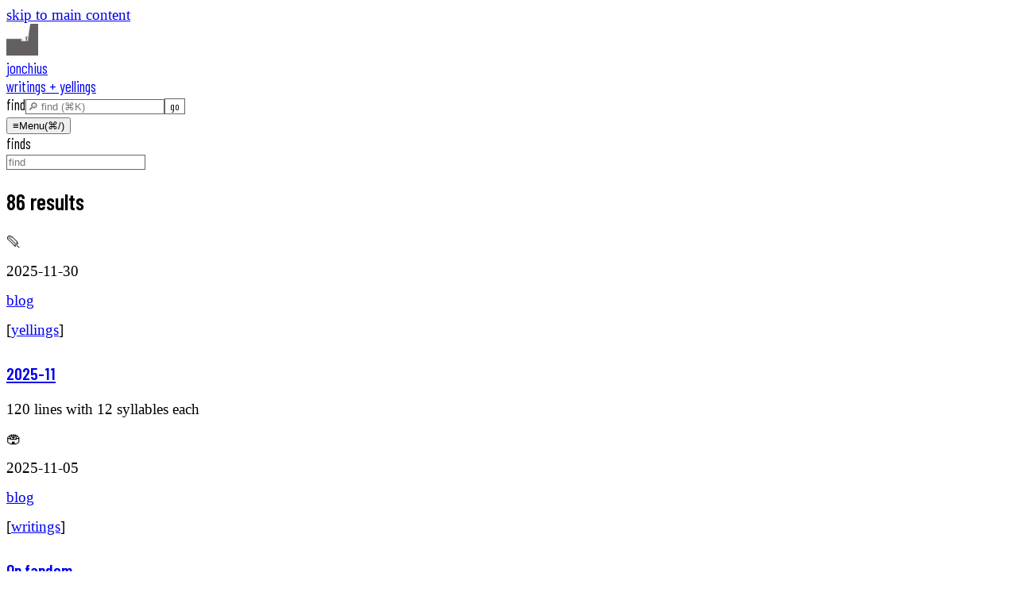

--- FILE ---
content_type: text/html; charset=utf-8
request_url: https://www.jonchius.com/finds?query=&page=2&perPage=3
body_size: 6429
content:
<!DOCTYPE html><html lang="en"><head><meta charSet="utf-8"/><meta name="viewport" content="width=device-width, initial-scale=1"/><link rel="stylesheet" href="/_next/static/chunks/484c63e2b646e223.css" data-precedence="next"/><link rel="preload" as="script" fetchPriority="low" href="/_next/static/chunks/cad677818a7f7d4e.js"/><script src="/_next/static/chunks/d9c69e7caf799aa3.js" async=""></script><script src="/_next/static/chunks/08dcfc3b15383cd6.js" async=""></script><script src="/_next/static/chunks/d0300bffb79131f2.js" async=""></script><script src="/_next/static/chunks/turbopack-33c38a77a0699697.js" async=""></script><script src="/_next/static/chunks/d96012bcfc98706a.js" async=""></script><script src="/_next/static/chunks/d80b3790a119a285.js" async=""></script><script src="/_next/static/chunks/15792a64cc46d9e8.js" async=""></script><script src="/_next/static/chunks/4a2ff2729737d3d1.js" async=""></script><script src="/_next/static/chunks/b2f4de00e938f08f.js" async=""></script><script src="/_next/static/chunks/3efa03c96aa24feb.js" async=""></script><script src="/_next/static/chunks/1edc39a8f29e4985.js" async=""></script><link rel="icon" href="https://cdn.sanity.io/images/b148t9sa/production/abcce6fb03a2cce4fe3212a12eb0bba5c4255092-400x400.png?v=new"/><title>finds :  @ jonchius</title><script src="/_next/static/chunks/a6dad97d9634a72d.js" noModule=""></script></head><body class="flex flex-col min-h-screen"><div hidden=""><!--$--><!--/$--></div><script>((a,b,c,d,e,f,g,h)=>{let i=document.documentElement,j=["light","dark"];function k(b){var c;(Array.isArray(a)?a:[a]).forEach(a=>{let c="class"===a,d=c&&f?e.map(a=>f[a]||a):e;c?(i.classList.remove(...d),i.classList.add(f&&f[b]?f[b]:b)):i.setAttribute(a,b)}),c=b,h&&j.includes(c)&&(i.style.colorScheme=c)}if(d)k(d);else try{let a=localStorage.getItem(b)||c,d=g&&"system"===a?window.matchMedia("(prefers-color-scheme: dark)").matches?"dark":"light":a;k(d)}catch(a){}})("class","theme","light",null,["light","dark"],null,true,true)</script><a class="skip-link
        absolute top-0 right-full z-[1000]
        focus:right-auto focus:bg-white focus:text-black focus:border-2
        focus:border-white focus:p-4
      " href="#main">skip to main content</a><header id="head-wrap" class="
    w-full py-5 sticky top-0 !z-[200]
    bg-gradient-to-t from-gray-900 to-gray-600
    text-white shadow-xl
  "><nav class="
    w-full max-w-screen-lg mx-auto px-5
    flex items-center justify-between gap-5
  "><div id="head-branding"><a class="flex items-center" href="/"><img alt="" loading="lazy" width="40" height="40" decoding="async" data-nimg="1" class="
    border-4 border-white mr-5 rounded-full
    drop-shadow
  " style="color:transparent" srcSet="/_next/image?url=https%3A%2F%2Fcdn.sanity.io%2Fimages%2Fb148t9sa%2Fproduction%2Fabcce6fb03a2cce4fe3212a12eb0bba5c4255092-400x400.png&amp;w=48&amp;q=75 1x, /_next/image?url=https%3A%2F%2Fcdn.sanity.io%2Fimages%2Fb148t9sa%2Fproduction%2Fabcce6fb03a2cce4fe3212a12eb0bba5c4255092-400x400.png&amp;w=96&amp;q=75 2x" src="/_next/image?url=https%3A%2F%2Fcdn.sanity.io%2Fimages%2Fb148t9sa%2Fproduction%2Fabcce6fb03a2cce4fe3212a12eb0bba5c4255092-400x400.png&amp;w=96&amp;q=75"/><div class="flex flex-col gap-1"><div class="
    text-3xl uppercase
  ">jonchius</div><span aria-label="" aria-hidden="false" class="
    hidden md:inline text-sm
  ">writings + yellings</span></div></a></div><div class="menu-find-wrapper
          hidden md:block
        "><div class="flex justify-center"><form class="flex gap-5 w-full"><label for="desktop-search-in-nav" class="sr-only">find</label><input type="text" id="desktop-search-in-nav" class="
    w-full px-5 py-2
    border border-black dark:border-gray-200
    dark:bg-black! text-black dark:text-white!
  " placeholder="🔎 find (⌘K)" name="desktop-search-in-nav"/><input type="submit" class="
    p-2 px-5 
    border border-black dark:border-white!
    bg-white dark:bg-black hover:bg-black dark:hover:bg-white 
    text-black dark:text-white hover:text-white dark:hover:text-black 
    cursor-pointer button
   
    bg-green-800! hover:bg-black text-white hover:bg-green-600! hover:text-white! border-green-800! hover:border-green-600!
  " value="go"/></form></div></div><div class="menu-button ml-2"><button class="text-sm uppercase" id="open-menu"><span aria-label="" aria-hidden="true" class="mr-1 text-2xl">≡</span><span aria-label="" aria-hidden="false" class="mx-1 text-2xl">Menu</span><span aria-label="" aria-hidden="false" class="ml-1 text-gray-400 hidden sm:inline">(⌘/)</span></button></div></nav></header><main id="main" tabindex="-1"><section id="" class="post-main w-full "><div class="max-w-screen-lg mx-auto p-5"><div id="find-base" class="flex flex-col gap-5 mx-auto"><aside class="find-apex uppercase text-lg md:text-2xl"><span aria-label="" aria-hidden="false" class="">finds</span></aside><form id="find-form" class="w-full flex"><label class="w-full max-w-full md:max-w-screen-md mx-auto sr-only"></label><input type="text" placeholder="find" class="
    w-full px-5 py-2
    border-0 dark:border dark:border-gray-200
    bg-gray-200 dark:bg-black!
    placeholder:text-gray-300 placeholder:text-3xl
    focus:ring-2! text-2xl
  " value=""/></form><section id="find-main" class="w-full flex flex-col justify-center"><div class="w-full sm:justify-start my-5"><div class="text-center mt-0 mb-10"><h2 class="text-lg">86<!-- --> <!-- -->results</h2></div><div class="py-0 md:py-5 grid gap-10 grid-cols-1
              
              md:grid-cols-1 lg:grid-cols-3
              
              "><article class="w-full"><div class="flex gap-5"><div class="flex flex-col"><div class="
        text-7xl mb-5 max-w-[80px] min-h-[80px] w-[80px] h-[80px] max-h-[80px] min-h-[80px] rounded-full text-center 
      "><p aria-hidden="true" class="w-full h-full min-h-[80px] min-w-[80px]">🪶</p></div><div class="text-center text-sm"><p class="my-0!">2025-11-30</p><p class="my-0!" aria-hidden="true"><a tabindex="-1" class="text-green-700 dark:text-green-300 hover:text-black dark:hover:text-white hover:underline" href="/blog">blog</a></p><p class="my-0!" aria-hidden="true">[<a tabindex="-1" class="text-green-700 dark:text-green-300 hover:text-black dark:hover:text-white hover:underline" href="/blog/yellings">yellings</a>]</p></div></div><div class="flex flex-col"><a href="/blog/yellings/2025-11"><div class=""><h3 class="mt-2! text-green-700 dark:text-green-300 hover:text-black dark:hover:text-white hover:underline hover:underline text-lg md:text-2xl font-semibold">2025-11</h3></div></a><div class=""><p class="mt-2! text-sm md:text-lg">120 lines with 12 syllables each</p></div><div class="my-5 hidden"></div></div></div></article><article class="w-full"><div class="flex gap-5"><div class="flex flex-col"><div class="
        text-7xl mb-5 max-w-[80px] min-h-[80px] w-[80px] h-[80px] max-h-[80px] min-h-[80px] rounded-full text-center 
      "><p aria-hidden="true" class="w-full h-full min-h-[80px] min-w-[80px]">🏟️</p></div><div class="text-center text-sm"><p class="my-0!">2025-11-05</p><p class="my-0!" aria-hidden="true"><a tabindex="-1" class="text-green-700 dark:text-green-300 hover:text-black dark:hover:text-white hover:underline" href="/blog">blog</a></p><p class="my-0!" aria-hidden="true">[<a tabindex="-1" class="text-green-700 dark:text-green-300 hover:text-black dark:hover:text-white hover:underline" href="/blog/writings">writings</a>]</p></div></div><div class="flex flex-col"><a href="/blog/writings/on-fandom"><div class=""><h3 class="mt-2! text-green-700 dark:text-green-300 hover:text-black dark:hover:text-white hover:underline hover:underline text-lg md:text-2xl font-semibold">On fandom</h3></div></a><div class=""><p class="mt-2! text-sm md:text-lg">outlining spectator entertainment</p></div><div class="my-5 hidden"></div></div></div></article><article class="w-full"><div class="flex gap-5"><div class="flex flex-col"><div class="
        text-7xl mb-5 max-w-[80px] min-h-[80px] w-[80px] h-[80px] max-h-[80px] min-h-[80px] rounded-full text-center 
      "><p aria-hidden="true" class="w-full h-full min-h-[80px] min-w-[80px]">🪶</p></div><div class="text-center text-sm"><p class="my-0!">2025-11-01</p><p class="my-0!" aria-hidden="true"><a tabindex="-1" class="text-green-700 dark:text-green-300 hover:text-black dark:hover:text-white hover:underline" href="/blog">blog</a></p><p class="my-0!" aria-hidden="true">[<a tabindex="-1" class="text-green-700 dark:text-green-300 hover:text-black dark:hover:text-white hover:underline" href="/blog/yellings">yellings</a>]</p></div></div><div class="flex flex-col"><a href="/blog/yellings/2025-10"><div class=""><h3 class="mt-2! text-green-700 dark:text-green-300 hover:text-black dark:hover:text-white hover:underline hover:underline text-lg md:text-2xl font-semibold">2025-10</h3></div></a><div class=""><p class="mt-2! text-sm md:text-lg">100+ lines with 12 syllables each</p></div><div class="my-5 hidden"></div></div></div></article></div></div></section></div><section id="" class="post-main w-full page-turn my-5"><div class="max-w-screen-lg mx-auto p-5"><div class="flex flex-wrap gap-2"><a class="button pagination
                 
              " aria-label="page number 1" href="?query=&amp;page=1&amp;perPage=3">1</a><a class="button pagination
                current 
              " aria-label="current page, page number 2" href="?query=&amp;page=2&amp;perPage=3">2</a><a class="button pagination
                 
              " aria-label="page number 3" href="?query=&amp;page=3&amp;perPage=3">3</a><a class="button pagination
                 
              " aria-label="page number 4" href="?query=&amp;page=4&amp;perPage=3">4</a><a class="button pagination
                 
              " aria-label="page number 5" href="?query=&amp;page=5&amp;perPage=3">5</a><a class="button pagination
                 
              " aria-label="page number 6" href="?query=&amp;page=6&amp;perPage=3">6</a><a class="button pagination
                 
              " aria-label="page number 7" href="?query=&amp;page=7&amp;perPage=3">7</a><a class="button pagination
                 
              " aria-label="page number 8" href="?query=&amp;page=8&amp;perPage=3">8</a><a class="button pagination
                 
              " aria-label="page number 9" href="?query=&amp;page=9&amp;perPage=3">9</a><a class="button pagination
                 
              " aria-label="page number 10" href="?query=&amp;page=10&amp;perPage=3">10</a><a class="button pagination
                 
              " aria-label="page number 11" href="?query=&amp;page=11&amp;perPage=3">11</a><a class="button pagination
                 
              " aria-label="page number 12" href="?query=&amp;page=12&amp;perPage=3">12</a><a class="button pagination
                 
              " aria-label="page number 13" href="?query=&amp;page=13&amp;perPage=3">13</a><a class="button pagination
                 
              " aria-label="page number 14" href="?query=&amp;page=14&amp;perPage=3">14</a><a class="button pagination
                 
              " aria-label="page number 15" href="?query=&amp;page=15&amp;perPage=3">15</a><a class="button pagination
                 
              " aria-label="page number 16" href="?query=&amp;page=16&amp;perPage=3">16</a><a class="button pagination
                 
              " aria-label="page number 17" href="?query=&amp;page=17&amp;perPage=3">17</a><a class="button pagination
                 
              " aria-label="page number 18" href="?query=&amp;page=18&amp;perPage=3">18</a><a class="button pagination
                 
              " aria-label="page number 19" href="?query=&amp;page=19&amp;perPage=3">19</a><a class="button pagination
                 
              " aria-label="page number 20" href="?query=&amp;page=20&amp;perPage=3">20</a><a class="button pagination
                 
              " aria-label="page number 21" href="?query=&amp;page=21&amp;perPage=3">21</a><a class="button pagination
                 
              " aria-label="page number 22" href="?query=&amp;page=22&amp;perPage=3">22</a><a class="button pagination
                 
              " aria-label="page number 23" href="?query=&amp;page=23&amp;perPage=3">23</a><a class="button pagination
                 
              " aria-label="page number 24" href="?query=&amp;page=24&amp;perPage=3">24</a><a class="button pagination
                 
              " aria-label="page number 25" href="?query=&amp;page=25&amp;perPage=3">25</a><a class="button pagination
                 
              " aria-label="page number 26" href="?query=&amp;page=26&amp;perPage=3">26</a><a class="button pagination
                 
              " aria-label="page number 27" href="?query=&amp;page=27&amp;perPage=3">27</a><a class="button pagination
                 
              " aria-label="page number 28" href="?query=&amp;page=28&amp;perPage=3">28</a><a class="button pagination
                 
              " aria-label="page number 29" href="?query=&amp;page=29&amp;perPage=3">29</a></div></div></section></div></section></main><!--$--><!--/$--><footer id="tail-wrap" class="
    border-t border-gray-300 mt-auto p-5
    bg-gradient-to-b from-black to-gray-900
  "><div class="max-w-5xl mx-auto"><div class="
    flex max-md:flex-col justify-between gap-0 md:gap-5 p-5
    prose prose-p:text-white prose-p:my-2 md:prose-p:my-0
    prose-a:text-green-300
    prose-a:font-bold prose-a:no-underline
    prose-a:hover:underline prose-a:hover:text-white
  "><div class="tail-colo-1 text-center md:text-left"><div><p>a <a href="https://jxc.ca" target="_blank" rel="noopener noreferer"><strong>jxc</strong></a> project - also known as <a href="https://www.joncoded.com" target="_blank" rel="noopener noreferer"><strong>joncoded</strong></a></p><p>built with <a href="https://sanity.io/docs" target="_blank" rel="noopener noreferer"><strong>sanity</strong></a> + <a href="https://www.nextjs.org" target="_blank" rel="noopener noreferer"><strong>next.js</strong></a> in the early 2020s</p></div></div><div class="tail-colo-2 text-center md:text-right"><p>other sites : <a href="https://jonolist.jonchius.com" target="_blank" rel="noopener noreferer"><strong>jonolist</strong></a> + <a href="https://jononews.vercel.app" target="_blank" rel="noopener noreferer"><strong>jononews</strong></a></p></div></div></div></footer><!--$--><!--/$--><script src="/_next/static/chunks/cad677818a7f7d4e.js" id="_R_" async=""></script><script>(self.__next_f=self.__next_f||[]).push([0])</script><script>self.__next_f.push([1,"1:\"$Sreact.fragment\"\n3:I[339756,[\"/_next/static/chunks/d96012bcfc98706a.js\",\"/_next/static/chunks/d80b3790a119a285.js\"],\"default\"]\n4:I[837457,[\"/_next/static/chunks/d96012bcfc98706a.js\",\"/_next/static/chunks/d80b3790a119a285.js\"],\"default\"]\n5:I[522016,[\"/_next/static/chunks/15792a64cc46d9e8.js\",\"/_next/static/chunks/4a2ff2729737d3d1.js\",\"/_next/static/chunks/b2f4de00e938f08f.js\",\"/_next/static/chunks/3efa03c96aa24feb.js\",\"/_next/static/chunks/1edc39a8f29e4985.js\"],\"\"]\n7:I[897367,[\"/_next/static/chunks/d96012bcfc98706a.js\",\"/_next/static/chunks/d80b3790a119a285.js\"],\"OutletBoundary\"]\n8:\"$Sreact.suspense\"\na:I[897367,[\"/_next/static/chunks/d96012bcfc98706a.js\",\"/_next/static/chunks/d80b3790a119a285.js\"],\"ViewportBoundary\"]\nc:I[897367,[\"/_next/static/chunks/d96012bcfc98706a.js\",\"/_next/static/chunks/d80b3790a119a285.js\"],\"MetadataBoundary\"]\ne:I[168027,[\"/_next/static/chunks/d96012bcfc98706a.js\",\"/_next/static/chunks/d80b3790a119a285.js\"],\"default\"]\n10:I[68888,[\"/_next/static/chunks/15792a64cc46d9e8.js\",\"/_next/static/chunks/4a2ff2729737d3d1.js\",\"/_next/static/chunks/b2f4de00e938f08f.js\",\"/_next/static/chunks/3efa03c96aa24feb.js\"],\"ThemeProvider\"]\n11:I[175571,[\"/_next/static/chunks/15792a64cc46d9e8.js\",\"/_next/static/chunks/4a2ff2729737d3d1.js\",\"/_next/static/chunks/b2f4de00e938f08f.js\",\"/_next/static/chunks/3efa03c96aa24feb.js\"],\"default\"]\n12:I[905076,[\"/_next/static/chunks/15792a64cc46d9e8.js\",\"/_next/static/chunks/4a2ff2729737d3d1.js\",\"/_next/static/chunks/b2f4de00e938f08f.js\",\"/_next/static/chunks/3efa03c96aa24feb.js\"],\"default\"]\n15:I[142052,[\"/_next/static/chunks/15792a64cc46d9e8.js\",\"/_next/static/chunks/4a2ff2729737d3d1.js\",\"/_next/static/chunks/b2f4de00e938f08f.js\",\"/_next/static/chunks/3efa03c96aa24feb.js\"],\"default\"]\n16:I[302355,[\"/_next/static/chunks/15792a64cc46d9e8.js\",\"/_next/static/chunks/4a2ff2729737d3d1.js\",\"/_next/static/chunks/b2f4de00e938f08f.js\",\"/_next/static/chunks/3efa03c96aa24feb.js\"],\"Analytics\"]\n:HL[\"/_next/static/chunks/484c63e2b646e223.css\",\"style\"]\n"])</script><script>self.__next_f.push([1,"0:{\"P\":null,\"b\":\"VZsGoSGO5ouxkYM2kl3z1\",\"c\":[\"\",\"finds?query=\u0026page=2\u0026perPage=3\"],\"q\":\"?query=\u0026page=2\u0026perPage=3\",\"i\":false,\"f\":[[[\"\",{\"children\":[\"(root)\",{\"children\":[\"finds\",{\"children\":[\"__PAGE__?{\\\"query\\\":\\\"\\\",\\\"page\\\":\\\"2\\\",\\\"perPage\\\":\\\"3\\\"}\",{}]}]}]},\"$undefined\",\"$undefined\",true],[[\"$\",\"$1\",\"c\",{\"children\":[[[\"$\",\"link\",\"0\",{\"rel\":\"stylesheet\",\"href\":\"/_next/static/chunks/484c63e2b646e223.css\",\"precedence\":\"next\",\"crossOrigin\":\"$undefined\",\"nonce\":\"$undefined\"}],[\"$\",\"script\",\"script-0\",{\"src\":\"/_next/static/chunks/15792a64cc46d9e8.js\",\"async\":true,\"nonce\":\"$undefined\"}],[\"$\",\"script\",\"script-1\",{\"src\":\"/_next/static/chunks/4a2ff2729737d3d1.js\",\"async\":true,\"nonce\":\"$undefined\"}],[\"$\",\"script\",\"script-2\",{\"src\":\"/_next/static/chunks/b2f4de00e938f08f.js\",\"async\":true,\"nonce\":\"$undefined\"}],[\"$\",\"script\",\"script-3\",{\"src\":\"/_next/static/chunks/3efa03c96aa24feb.js\",\"async\":true,\"nonce\":\"$undefined\"}]],\"$L2\"]}],{\"children\":[[\"$\",\"$1\",\"c\",{\"children\":[null,[\"$\",\"$L3\",null,{\"parallelRouterKey\":\"children\",\"error\":\"$undefined\",\"errorStyles\":\"$undefined\",\"errorScripts\":\"$undefined\",\"template\":[\"$\",\"$L4\",null,{}],\"templateStyles\":\"$undefined\",\"templateScripts\":\"$undefined\",\"notFound\":[[\"$\",\"section\",null,{\"id\":\"\",\"style\":{},\"className\":\"post-main w-full \",\"children\":[\"$\",\"div\",null,{\"className\":\"max-w-screen-lg mx-auto p-5\",\"children\":[[\"$\",\"h1\",null,{\"className\":\"spec-head font-bold text-7xl\",\"children\":\"404\"}],[\"$\",\"p\",null,{\"className\":\"text-3xl mt-10\",\"children\":\"page not found\"}],[\"$\",\"div\",null,{\"className\":\"mt-10\",\"children\":[\"$\",\"$L5\",null,{\"className\":\"\\n    p-2 px-5 \\n    border border-black dark:border-white!\\n    bg-white dark:bg-black hover:bg-black dark:hover:bg-white \\n    text-black dark:text-white hover:text-white dark:hover:text-black \\n    cursor-pointer button\\n  \",\"href\":\"/\",\"children\":\"go to the home page\"}]}]]}]}],[]],\"forbidden\":\"$undefined\",\"unauthorized\":\"$undefined\"}]]}],{\"children\":[[\"$\",\"$1\",\"c\",{\"children\":[null,[\"$\",\"$L3\",null,{\"parallelRouterKey\":\"children\",\"error\":\"$undefined\",\"errorStyles\":\"$undefined\",\"errorScripts\":\"$undefined\",\"template\":[\"$\",\"$L4\",null,{}],\"templateStyles\":\"$undefined\",\"templateScripts\":\"$undefined\",\"notFound\":\"$undefined\",\"forbidden\":\"$undefined\",\"unauthorized\":\"$undefined\"}]]}],{\"children\":[[\"$\",\"$1\",\"c\",{\"children\":[\"$L6\",[[\"$\",\"script\",\"script-0\",{\"src\":\"/_next/static/chunks/1edc39a8f29e4985.js\",\"async\":true,\"nonce\":\"$undefined\"}]],[\"$\",\"$L7\",null,{\"children\":[\"$\",\"$8\",null,{\"name\":\"Next.MetadataOutlet\",\"children\":\"$@9\"}]}]]}],{},null,false,false]},null,false,false]},null,false,false]},null,false,false],[\"$\",\"$1\",\"h\",{\"children\":[null,[\"$\",\"$La\",null,{\"children\":\"$@b\"}],[\"$\",\"div\",null,{\"hidden\":true,\"children\":[\"$\",\"$Lc\",null,{\"children\":[\"$\",\"$8\",null,{\"name\":\"Next.Metadata\",\"children\":\"$@d\"}]}]}],null]}],false]],\"m\":\"$undefined\",\"G\":[\"$e\",[]],\"S\":false}\n"])</script><script>self.__next_f.push([1,"2:[\"$\",\"html\",null,{\"lang\":\"en\",\"suppressHydrationWarning\":true,\"children\":[\"$Lf\",[\"$\",\"body\",null,{\"className\":\"flex flex-col min-h-screen\",\"children\":[\"$\",\"$L10\",null,{\"attribute\":\"class\",\"defaultTheme\":\"light\",\"enableSystem\":true,\"storageKey\":\"theme\",\"children\":[[\"$\",\"$L11\",null,{}],[\"$\",\"$L12\",null,{\"base\":{\"_id\":\"9181e9dd-18d8-4433-871d-b5eab3f44ede\",\"colophon1\":[{\"_key\":\"93090371fd4e\",\"_type\":\"block\",\"children\":[{\"_key\":\"cd48b2b0b44c\",\"_type\":\"span\",\"marks\":[],\"text\":\"a \"},{\"_key\":\"2d1cbbc27ad2\",\"_type\":\"span\",\"marks\":[\"strong\",\"053c63f2473e\"],\"text\":\"jxc\"},{\"_key\":\"db5128ba0af7\",\"_type\":\"span\",\"marks\":[],\"text\":\" project - also known as \"},{\"_key\":\"642287f19d4a\",\"_type\":\"span\",\"marks\":[\"25c3b0380d91\",\"strong\"],\"text\":\"joncoded\"}],\"markDefs\":[{\"_key\":\"25c3b0380d91\",\"_type\":\"link\",\"href\":\"https://www.joncoded.com\"},{\"_key\":\"053c63f2473e\",\"_type\":\"link\",\"href\":\"https://jxc.ca\"}],\"style\":\"normal\"},{\"_key\":\"fa9731e951ec\",\"_type\":\"block\",\"children\":[{\"_key\":\"86221fa3768c\",\"_type\":\"span\",\"marks\":[],\"text\":\"built with \"},{\"_key\":\"3b4205391355\",\"_type\":\"span\",\"marks\":[\"7782a563b934\",\"strong\"],\"text\":\"sanity\"},{\"_key\":\"7ba59ef58692\",\"_type\":\"span\",\"marks\":[],\"text\":\" + \"},{\"_key\":\"32404e2d068c\",\"_type\":\"span\",\"marks\":[\"daf307273564\",\"strong\"],\"text\":\"next.js\"},{\"_key\":\"b7ecd58e3b7a\",\"_type\":\"span\",\"marks\":[],\"text\":\" in the early 2020s\"}],\"markDefs\":[{\"_key\":\"7782a563b934\",\"_type\":\"link\",\"href\":\"https://sanity.io/docs\"},{\"_key\":\"daf307273564\",\"_type\":\"link\",\"href\":\"https://www.nextjs.org\"}],\"style\":\"normal\"}],\"colophon2\":[{\"_key\":\"8cb6eb4d5ef6\",\"_type\":\"block\",\"children\":[{\"_key\":\"3ba28b5800d1\",\"_type\":\"span\",\"marks\":[],\"text\":\"other sites : \"},{\"_key\":\"bf48cc293a02\",\"_type\":\"span\",\"marks\":[\"strong\",\"ff27cca26000\"],\"text\":\"jonolist\"},{\"_key\":\"8402b4a5b7c4\",\"_type\":\"span\",\"marks\":[],\"text\":\" + \"},{\"_key\":\"52b46781038a\",\"_type\":\"span\",\"marks\":[\"0c79c353567f\",\"strong\"],\"text\":\"jononews\"}],\"markDefs\":[{\"_key\":\"ff27cca26000\",\"_type\":\"link\",\"href\":\"https://jonolist.jonchius.com\"},{\"_key\":\"0c79c353567f\",\"_type\":\"link\",\"href\":\"https://jononews.vercel.app\"}],\"style\":\"normal\"}],\"homeheap\":\"home-jonchius\",\"intro\":null,\"logo\":\"https://cdn.sanity.io/images/b148t9sa/production/abcce6fb03a2cce4fe3212a12eb0bba5c4255092-400x400.png\",\"menu\":[{\"_key\":\"772d3c6ced3d\",\"_type\":\"block\",\"children\":[{\"_key\":\"9d4a55d17fc5\",\"_type\":\"span\",\"marks\":[\"6beff6495973\"],\"text\":\"writings\"}],\"markDefs\":[{\"_key\":\"6beff6495973\",\"_type\":\"link\",\"href\":\"/blog/writings\"}],\"style\":\"h3\"},{\"_key\":\"6adc620858f3\",\"_type\":\"block\",\"children\":[{\"_key\":\"512141175949\",\"_type\":\"span\",\"marks\":[],\"text\":\"ideas\"}],\"markDefs\":[],\"style\":\"normal\"},{\"_key\":\"50800c7ed0a3\",\"_type\":\"block\",\"children\":[{\"_key\":\"a723f05d7f8a\",\"_type\":\"span\",\"marks\":[\"58f633cca84a\"],\"text\":\"yellings\"}],\"markDefs\":[{\"_key\":\"58f633cca84a\",\"_type\":\"link\",\"href\":\"/blog/yellings\"}],\"style\":\"h3\"},{\"_key\":\"0c6f62448498\",\"_type\":\"block\",\"children\":[{\"_key\":\"1b205b36ddc9\",\"_type\":\"span\",\"marks\":[],\"text\":\"poems\"}],\"markDefs\":[],\"style\":\"normal\"},{\"_key\":\"66d46ae88ab9\",\"_type\":\"block\",\"children\":[{\"_key\":\"856f1719b087\",\"_type\":\"span\",\"marks\":[\"em\"],\"text\":\"\\nother projects\"}],\"markDefs\":[],\"style\":\"normal\"},{\"_key\":\"9ab0dba8bd99\",\"_type\":\"block\",\"children\":[{\"_key\":\"4ed85d31771a\",\"_type\":\"span\",\"marks\":[\"8a6ae9dd15fc\"],\"text\":\"joncoded\"},{\"_key\":\"5d4921edce55\",\"_type\":\"span\",\"marks\":[],\"text\":\" | \"},{\"_key\":\"0bd660899bfd\",\"_type\":\"span\",\"marks\":[\"f15796ac55c5\"],\"text\":\"jonolist\"},{\"_key\":\"e74c385c1a98\",\"_type\":\"span\",\"marks\":[],\"text\":\" | \"},{\"_key\":\"5c6894aab8c4\",\"_type\":\"span\",\"marks\":[\"6d01f2cf4a7c\"],\"text\":\"jononews\"},{\"_key\":\"29b491a95f35\",\"_type\":\"span\",\"marks\":[],\"text\":\" \"}],\"markDefs\":[{\"_key\":\"8a6ae9dd15fc\",\"_type\":\"link\",\"href\":\"https://www.joncoded.com\"},{\"_key\":\"f15796ac55c5\",\"_type\":\"link\",\"href\":\"https://jonolist.jonchius.com\"},{\"_key\":\"6d01f2cf4a7c\",\"_type\":\"link\",\"href\":\"https://jononews.joncoded.com\"}],\"style\":\"normal\"}],\"metakeywords\":[\"canada\",\"canadian poet\",\"canadian blogger\",\"travel blog\",\"canadian travel blogger\",\"jonchius\"],\"perPage\":\"12\",\"slug\":{\"_type\":\"slug\",\"current\":\"jonchius\"},\"tagline\":\"writings + yellings\",\"title\":\"jonchius\"}}],[\"$\",\"$L3\",null,{\"parallelRouterKey\":\"children\",\"error\":\"$undefined\",\"errorStyles\":\"$undefined\",\"errorScripts\":\"$undefined\",\"template\":[\"$\",\"$L4\",null,{}],\"templateStyles\":\"$undefined\",\"templateScripts\":\"$undefined\",\"notFound\":[[\"$\",\"section\",null,{\"id\":\"\",\"style\":{},\"className\":\"post-main w-full \",\"children\":[\"$\",\"div\",null,{\"className\":\"max-w-screen-lg mx-auto p-5\",\"children\":[[\"$\",\"h1\",null,{\"className\":\"spec-head font-bold text-7xl\",\"children\":\"404\"}],[\"$\",\"p\",null,{\"className\":\"text-3xl mt-10\",\"children\":\"page not found\"}],[\"$\",\"div\",null,{\"className\":\"mt-10\",\"children\":[\"$\",\"$L5\",null,{\"className\":\"\\n    p-2 px-5 \\n    border border-black dark:border-white!\\n    bg-white dark:bg-black hover:bg-black dark:hover:bg-white \\n    text-black dark:text-white hover:text-white dark:hover:text-black \\n    cursor-pointer button\\n  \",\"href\":\"/\",\"children\":\"go to the home page\"}]}]]}]}],[]],\"forbidden\":\"$undefined\",\"unauthorized\":\"$undefined\"}],\"$L13\",\"$L14\"]}]}]]}]\n"])</script><script>self.__next_f.push([1,"13:[\"$\",\"$L15\",null,{\"base\":\"$2:props:children:1:props:children:props:children:1:props:base\"}]\n14:[\"$\",\"$L16\",null,{}]\nf:[\"$\",\"link\",null,{\"rel\":\"icon\",\"href\":\"https://cdn.sanity.io/images/b148t9sa/production/abcce6fb03a2cce4fe3212a12eb0bba5c4255092-400x400.png?v=new\"}]\nb:[[\"$\",\"meta\",\"0\",{\"charSet\":\"utf-8\"}],[\"$\",\"meta\",\"1\",{\"name\":\"viewport\",\"content\":\"width=device-width, initial-scale=1\"}]]\nd:[[\"$\",\"title\",\"0\",{\"children\":\"finds :  @ jonchius\"}]]\n9:null\n"])</script><script>self.__next_f.push([1,"17:I[870720,[\"/_next/static/chunks/15792a64cc46d9e8.js\",\"/_next/static/chunks/4a2ff2729737d3d1.js\",\"/_next/static/chunks/b2f4de00e938f08f.js\",\"/_next/static/chunks/3efa03c96aa24feb.js\",\"/_next/static/chunks/1edc39a8f29e4985.js\"],\"default\"]\n18:I[895185,[\"/_next/static/chunks/15792a64cc46d9e8.js\",\"/_next/static/chunks/4a2ff2729737d3d1.js\",\"/_next/static/chunks/b2f4de00e938f08f.js\",\"/_next/static/chunks/3efa03c96aa24feb.js\",\"/_next/static/chunks/1edc39a8f29e4985.js\"],\"default\"]\n6:[\"$\",\"main\",null,{\"id\":\"main\",\"tabIndex\":-1,\"children\":[[\"$\",\"$L17\",null,{}],[\"$\",\"section\",null,{\"id\":\"\",\"style\":{},\"className\":\"post-main w-full \",\"children\":[\"$\",\"div\",null,{\"className\":\"max-w-screen-lg mx-auto p-5\",\"children\":[[\"$\",\"$L18\",null,{\"posts\":[{\"_id\":\"f2b549fb-e55d-440e-949e-dfb8bef298dd\",\"_type\":\"post\",\"date\":\"2025-12-01T04:59:00.000Z\",\"emoji\":\"🪶\",\"image\":null,\"join\":\"blog\",\"kind\":\"yellings\",\"link\":null,\"showDate\":true,\"slug\":\"2025-11\",\"subtitle\":\"120 lines with 12 syllables each\",\"title\":\"2025-11\"},{\"_id\":\"b0cb7b01-ddf2-4799-b2ab-ddd93fc5d887\",\"_type\":\"post\",\"date\":\"2025-11-06T00:56:00.000Z\",\"emoji\":\"🏟️\",\"image\":null,\"join\":\"blog\",\"kind\":\"writings\",\"link\":null,\"showDate\":true,\"slug\":\"on-fandom\",\"subtitle\":\"outlining spectator entertainment\",\"title\":\"On fandom\"},{\"_id\":\"d154d318-7d4a-422f-a4ab-07daf1f0e019\",\"_type\":\"post\",\"date\":\"2025-11-01T05:00:00.000Z\",\"emoji\":\"🪶\",\"image\":null,\"join\":\"blog\",\"kind\":\"yellings\",\"link\":null,\"showDate\":true,\"slug\":\"2025-10\",\"subtitle\":\"100+ lines with 12 syllables each\",\"title\":\"2025-10\"}],\"totalPostsCount\":86,\"urlParams\":\"$@19\"}],\"$L1a\"]}]}]]}]\n"])</script><script>self.__next_f.push([1,"19:{\"query\":\"\",\"page\":\"2\",\"perPage\":\"3\"}\n"])</script><script>self.__next_f.push([1,"1a:[\"$\",\"section\",null,{\"id\":\"\",\"style\":{},\"className\":\"post-main w-full page-turn my-5\",\"children\":[\"$\",\"div\",null,{\"className\":\"max-w-screen-lg mx-auto p-5\",\"children\":[\"$\",\"div\",null,{\"className\":\"flex flex-wrap gap-2\",\"children\":[[\"$\",\"$L5\",\"page-turn-1\",{\"className\":\"button pagination\\n                 \\n              \",\"href\":\"?query=\u0026page=1\u0026perPage=3\",\"aria-label\":\"page number 1\",\"children\":1}],[\"$\",\"$L5\",\"page-turn-2\",{\"className\":\"button pagination\\n                current \\n              \",\"href\":\"?query=\u0026page=2\u0026perPage=3\",\"aria-label\":\"current page, page number 2\",\"children\":2}],[\"$\",\"$L5\",\"page-turn-3\",{\"className\":\"button pagination\\n                 \\n              \",\"href\":\"?query=\u0026page=3\u0026perPage=3\",\"aria-label\":\"page number 3\",\"children\":3}],[\"$\",\"$L5\",\"page-turn-4\",{\"className\":\"button pagination\\n                 \\n              \",\"href\":\"?query=\u0026page=4\u0026perPage=3\",\"aria-label\":\"page number 4\",\"children\":4}],[\"$\",\"$L5\",\"page-turn-5\",{\"className\":\"button pagination\\n                 \\n              \",\"href\":\"?query=\u0026page=5\u0026perPage=3\",\"aria-label\":\"page number 5\",\"children\":5}],[\"$\",\"$L5\",\"page-turn-6\",{\"className\":\"button pagination\\n                 \\n              \",\"href\":\"?query=\u0026page=6\u0026perPage=3\",\"aria-label\":\"page number 6\",\"children\":6}],[\"$\",\"$L5\",\"page-turn-7\",{\"className\":\"button pagination\\n                 \\n              \",\"href\":\"?query=\u0026page=7\u0026perPage=3\",\"aria-label\":\"page number 7\",\"children\":7}],[\"$\",\"$L5\",\"page-turn-8\",{\"className\":\"button pagination\\n                 \\n              \",\"href\":\"?query=\u0026page=8\u0026perPage=3\",\"aria-label\":\"page number 8\",\"children\":8}],[\"$\",\"$L5\",\"page-turn-9\",{\"className\":\"button pagination\\n                 \\n              \",\"href\":\"?query=\u0026page=9\u0026perPage=3\",\"aria-label\":\"page number 9\",\"children\":9}],[\"$\",\"$L5\",\"page-turn-10\",{\"className\":\"button pagination\\n                 \\n              \",\"href\":\"?query=\u0026page=10\u0026perPage=3\",\"aria-label\":\"page number 10\",\"children\":10}],[\"$\",\"$L5\",\"page-turn-11\",{\"className\":\"button pagination\\n                 \\n              \",\"href\":\"?query=\u0026page=11\u0026perPage=3\",\"aria-label\":\"page number 11\",\"children\":11}],[\"$\",\"$L5\",\"page-turn-12\",{\"className\":\"button pagination\\n                 \\n              \",\"href\":\"?query=\u0026page=12\u0026perPage=3\",\"aria-label\":\"page number 12\",\"children\":12}],[\"$\",\"$L5\",\"page-turn-13\",{\"className\":\"button pagination\\n                 \\n              \",\"href\":\"?query=\u0026page=13\u0026perPage=3\",\"aria-label\":\"page number 13\",\"children\":13}],[\"$\",\"$L5\",\"page-turn-14\",{\"className\":\"button pagination\\n                 \\n              \",\"href\":\"?query=\u0026page=14\u0026perPage=3\",\"aria-label\":\"page number 14\",\"children\":14}],[\"$\",\"$L5\",\"page-turn-15\",{\"className\":\"button pagination\\n                 \\n              \",\"href\":\"?query=\u0026page=15\u0026perPage=3\",\"aria-label\":\"page number 15\",\"children\":15}],[\"$\",\"$L5\",\"page-turn-16\",{\"className\":\"button pagination\\n                 \\n              \",\"href\":\"?query=\u0026page=16\u0026perPage=3\",\"aria-label\":\"page number 16\",\"children\":16}],[\"$\",\"$L5\",\"page-turn-17\",{\"className\":\"button pagination\\n                 \\n              \",\"href\":\"?query=\u0026page=17\u0026perPage=3\",\"aria-label\":\"page number 17\",\"children\":17}],[\"$\",\"$L5\",\"page-turn-18\",{\"className\":\"button pagination\\n                 \\n              \",\"href\":\"?query=\u0026page=18\u0026perPage=3\",\"aria-label\":\"page number 18\",\"children\":18}],[\"$\",\"$L5\",\"page-turn-19\",{\"className\":\"button pagination\\n                 \\n              \",\"href\":\"?query=\u0026page=19\u0026perPage=3\",\"aria-label\":\"page number 19\",\"children\":19}],[\"$\",\"$L5\",\"page-turn-20\",{\"className\":\"button pagination\\n                 \\n              \",\"href\":\"?query=\u0026page=20\u0026perPage=3\",\"aria-label\":\"page number 20\",\"children\":20}],[\"$\",\"$L5\",\"page-turn-21\",{\"className\":\"button pagination\\n                 \\n              \",\"href\":\"?query=\u0026page=21\u0026perPage=3\",\"aria-label\":\"page number 21\",\"children\":21}],[\"$\",\"$L5\",\"page-turn-22\",{\"className\":\"button pagination\\n                 \\n              \",\"href\":\"?query=\u0026page=22\u0026perPage=3\",\"aria-label\":\"page number 22\",\"children\":22}],[\"$\",\"$L5\",\"page-turn-23\",{\"className\":\"button pagination\\n                 \\n              \",\"href\":\"?query=\u0026page=23\u0026perPage=3\",\"aria-label\":\"page number 23\",\"children\":23}],\"$L1b\",\"$L1c\",\"$L1d\",\"$L1e\",\"$L1f\",\"$L20\"]}]}]}]\n"])</script><script>self.__next_f.push([1,"1b:[\"$\",\"$L5\",\"page-turn-24\",{\"className\":\"button pagination\\n                 \\n              \",\"href\":\"?query=\u0026page=24\u0026perPage=3\",\"aria-label\":\"page number 24\",\"children\":24}]\n1c:[\"$\",\"$L5\",\"page-turn-25\",{\"className\":\"button pagination\\n                 \\n              \",\"href\":\"?query=\u0026page=25\u0026perPage=3\",\"aria-label\":\"page number 25\",\"children\":25}]\n1d:[\"$\",\"$L5\",\"page-turn-26\",{\"className\":\"button pagination\\n                 \\n              \",\"href\":\"?query=\u0026page=26\u0026perPage=3\",\"aria-label\":\"page number 26\",\"children\":26}]\n1e:[\"$\",\"$L5\",\"page-turn-27\",{\"className\":\"button pagination\\n                 \\n              \",\"href\":\"?query=\u0026page=27\u0026perPage=3\",\"aria-label\":\"page number 27\",\"children\":27}]\n1f:[\"$\",\"$L5\",\"page-turn-28\",{\"className\":\"button pagination\\n                 \\n              \",\"href\":\"?query=\u0026page=28\u0026perPage=3\",\"aria-label\":\"page number 28\",\"children\":28}]\n20:[\"$\",\"$L5\",\"page-turn-29\",{\"className\":\"button pagination\\n                 \\n              \",\"href\":\"?query=\u0026page=29\u0026perPage=3\",\"aria-label\":\"page number 29\",\"children\":29}]\n"])</script></body></html>

--- FILE ---
content_type: application/javascript; charset=utf-8
request_url: https://www.jonchius.com/_next/static/chunks/b2f4de00e938f08f.js
body_size: 20899
content:
(globalThis.TURBOPACK||(globalThis.TURBOPACK=[])).push(["object"==typeof document?document.currentScript:void 0,363178,e=>{"use strict";var t=e.i(271645),n=(e,t,n,r,i,o,a,s)=>{let l=document.documentElement,c=["light","dark"];function u(t){var n;(Array.isArray(e)?e:[e]).forEach(e=>{let n="class"===e,r=n&&o?i.map(e=>o[e]||e):i;n?(l.classList.remove(...r),l.classList.add(o&&o[t]?o[t]:t)):l.setAttribute(e,t)}),n=t,s&&c.includes(n)&&(l.style.colorScheme=n)}if(r)u(r);else try{let e=localStorage.getItem(t)||n,r=a&&"system"===e?window.matchMedia("(prefers-color-scheme: dark)").matches?"dark":"light":e;u(r)}catch(e){}},r=["light","dark"],i="(prefers-color-scheme: dark)",o="undefined"==typeof window,a=t.createContext(void 0),s={setTheme:e=>{},themes:[]},l=()=>{var e;return null!=(e=t.useContext(a))?e:s},c=e=>t.useContext(a)?t.createElement(t.Fragment,null,e.children):t.createElement(d,{...e}),u=["light","dark"],d=({forcedTheme:e,disableTransitionOnChange:n=!1,enableSystem:o=!0,enableColorScheme:s=!0,storageKey:l="theme",themes:c=u,defaultTheme:d=o?"system":"light",attribute:v="data-theme",value:b,children:y,nonce:g,scriptProps:w})=>{let[k,x]=t.useState(()=>p(l,d)),[O,j]=t.useState(()=>"system"===k?m():k),E=b?Object.values(b):c,S=t.useCallback(e=>{let t=e;if(!t)return;"system"===e&&o&&(t=m());let i=b?b[t]:t,a=n?h(g):null,l=document.documentElement,c=e=>{"class"===e?(l.classList.remove(...E),i&&l.classList.add(i)):e.startsWith("data-")&&(i?l.setAttribute(e,i):l.removeAttribute(e))};if(Array.isArray(v)?v.forEach(c):c(v),s){let e=r.includes(d)?d:null,n=r.includes(t)?t:e;l.style.colorScheme=n}null==a||a()},[g]),T=t.useCallback(e=>{let t="function"==typeof e?e(k):e;x(t);try{localStorage.setItem(l,t)}catch(e){}},[k]),N=t.useCallback(t=>{j(m(t)),"system"===k&&o&&!e&&S("system")},[k,e]);t.useEffect(()=>{let e=window.matchMedia(i);return e.addListener(N),N(e),()=>e.removeListener(N)},[N]),t.useEffect(()=>{let e=e=>{e.key===l&&(e.newValue?x(e.newValue):T(d))};return window.addEventListener("storage",e),()=>window.removeEventListener("storage",e)},[T]),t.useEffect(()=>{S(null!=e?e:k)},[e,k]);let P=t.useMemo(()=>({theme:k,setTheme:T,forcedTheme:e,resolvedTheme:"system"===k?O:k,themes:o?[...c,"system"]:c,systemTheme:o?O:void 0}),[k,T,e,O,o,c]);return t.createElement(a.Provider,{value:P},t.createElement(f,{forcedTheme:e,storageKey:l,attribute:v,enableSystem:o,enableColorScheme:s,defaultTheme:d,value:b,themes:c,nonce:g,scriptProps:w}),y)},f=t.memo(({forcedTheme:e,storageKey:r,attribute:i,enableSystem:o,enableColorScheme:a,defaultTheme:s,value:l,themes:c,nonce:u,scriptProps:d})=>{let f=JSON.stringify([i,r,s,e,c,l,o,a]).slice(1,-1);return t.createElement("script",{...d,suppressHydrationWarning:!0,nonce:"undefined"==typeof window?u:"",dangerouslySetInnerHTML:{__html:`(${n.toString()})(${f})`}})}),p=(e,t)=>{let n;if(!o){try{n=localStorage.getItem(e)||void 0}catch(e){}return n||t}},h=e=>{let t=document.createElement("style");return e&&t.setAttribute("nonce",e),t.appendChild(document.createTextNode("*,*::before,*::after{-webkit-transition:none!important;-moz-transition:none!important;-o-transition:none!important;-ms-transition:none!important;transition:none!important}")),document.head.appendChild(t),()=>{window.getComputedStyle(document.body),setTimeout(()=>{document.head.removeChild(t)},1)}},m=e=>(e||(e=window.matchMedia(i)),e.matches?"dark":"light");e.s(["ThemeProvider",()=>c,"useTheme",()=>l])},232189,(e,t,n)=>{"use strict";t.exports="SECRET_DO_NOT_PASS_THIS_OR_YOU_WILL_BE_FIRED"},865156,(e,t,n)=>{"use strict";var r=e.r(232189);function i(){}function o(){}o.resetWarningCache=i,t.exports=function(){function e(e,t,n,i,o,a){if(a!==r){var s=Error("Calling PropTypes validators directly is not supported by the `prop-types` package. Use PropTypes.checkPropTypes() to call them. Read more at http://fb.me/use-check-prop-types");throw s.name="Invariant Violation",s}}function t(){return e}e.isRequired=e;var n={array:e,bigint:e,bool:e,func:e,number:e,object:e,string:e,symbol:e,any:e,arrayOf:t,element:e,elementType:e,instanceOf:t,node:e,objectOf:t,oneOf:t,oneOfType:t,shape:t,exact:t,checkPropTypes:o,resetWarningCache:i};return n.PropTypes=n,n}},745009,(e,t,n)=>{t.exports=e.r(865156)()},518914,(e,t,n)=>{"use strict";t.exports=Object.assign.bind(Object),t.exports.default=t.exports},816798,(e,t,n)=>{t.exports=function(e){return"https://docs.sanity.io/help/"+e}},906532,(e,t,n)=>{e.e,t.exports=function(){function e(){return(e=Object.assign||function(e){for(var t=1;t<arguments.length;t++){var n=arguments[t];for(var r in n)Object.prototype.hasOwnProperty.call(n,r)&&(e[r]=n[r])}return e}).apply(this,arguments)}function t(e,t){(null==t||t>e.length)&&(t=e.length);for(var n=0,r=Array(t);n<t;n++)r[n]=e[n];return r}var n="image-Tb9Ew8CXIwaY6R1kjMvI0uRR-2000x3000-jpg";function r(e){return("image-"+e.split("/").slice(-1)[0]).replace(/\.([a-z]+)$/,"-$1")}var i=[["width","w"],["height","h"],["format","fm"],["download","dl"],["blur","blur"],["sharpen","sharp"],["invert","invert"],["orientation","or"],["minHeight","min-h"],["maxHeight","max-h"],["minWidth","min-w"],["maxWidth","max-w"],["quality","q"],["fit","fit"],["crop","crop"],["saturation","sat"],["auto","auto"],["dpr","dpr"],["pad","pad"]],o=["clip","crop","fill","fillmax","max","scale","min"],a=["top","bottom","left","right","center","focalpoint","entropy"],s=["format"],l=function(){function l(t,n){this.options=t?e(e({},t.options||{}),n||{}):e({},n||{})}var c=l.prototype;return c.withOptions=function(n){var r=n.baseUrl||this.options.baseUrl,o={baseUrl:r};for(var a in n)n.hasOwnProperty(a)&&(o[function(e){for(var n,r=function(e){var n=0;if("undefined"==typeof Symbol||null==e[Symbol.iterator]){if(Array.isArray(e)||(e=function(e,n){if(e){if("string"==typeof e)return t(e,void 0);var r=Object.prototype.toString.call(e).slice(8,-1);if("Object"===r&&e.constructor&&(r=e.constructor.name),"Map"===r||"Set"===r)return Array.from(e);if("Arguments"===r||/^(?:Ui|I)nt(?:8|16|32)(?:Clamped)?Array$/.test(r))return t(e,void 0)}}(e)))return function(){return n>=e.length?{done:!0}:{done:!1,value:e[n++]}};throw TypeError("Invalid attempt to iterate non-iterable instance.\nIn order to be iterable, non-array objects must have a [Symbol.iterator]() method.")}return(n=e[Symbol.iterator]()).next.bind(n)}(i);!(n=r()).done;){var o=n.value,a=o[0],s=o[1];if(e===a||e===s)return a}return e}(a)]=n[a]);return new l(this,e({baseUrl:r},o))},c.image=function(e){return this.withOptions({source:e})},c.dataset=function(e){return this.withOptions({dataset:e})},c.projectId=function(e){return this.withOptions({projectId:e})},c.bg=function(e){return this.withOptions({bg:e})},c.dpr=function(e){return this.withOptions({dpr:e})},c.width=function(e){return this.withOptions({width:e})},c.height=function(e){return this.withOptions({height:e})},c.focalPoint=function(e,t){return this.withOptions({focalPoint:{x:e,y:t}})},c.maxWidth=function(e){return this.withOptions({maxWidth:e})},c.minWidth=function(e){return this.withOptions({minWidth:e})},c.maxHeight=function(e){return this.withOptions({maxHeight:e})},c.minHeight=function(e){return this.withOptions({minHeight:e})},c.size=function(e,t){return this.withOptions({width:e,height:t})},c.blur=function(e){return this.withOptions({blur:e})},c.sharpen=function(e){return this.withOptions({sharpen:e})},c.rect=function(e,t,n,r){return this.withOptions({rect:{left:e,top:t,width:n,height:r}})},c.format=function(e){return this.withOptions({format:e})},c.invert=function(e){return this.withOptions({invert:e})},c.orientation=function(e){return this.withOptions({orientation:e})},c.quality=function(e){return this.withOptions({quality:e})},c.forceDownload=function(e){return this.withOptions({download:e})},c.flipHorizontal=function(){return this.withOptions({flipHorizontal:!0})},c.flipVertical=function(){return this.withOptions({flipVertical:!0})},c.ignoreImageParams=function(){return this.withOptions({ignoreImageParams:!0})},c.fit=function(e){if(-1===o.indexOf(e))throw Error('Invalid fit mode "'+e+'"');return this.withOptions({fit:e})},c.crop=function(e){if(-1===a.indexOf(e))throw Error('Invalid crop mode "'+e+'"');return this.withOptions({crop:e})},c.saturation=function(e){return this.withOptions({saturation:e})},c.auto=function(e){if(-1===s.indexOf(e))throw Error('Invalid auto mode "'+e+'"');return this.withOptions({auto:e})},c.pad=function(e){return this.withOptions({pad:e})},c.url=function(){return function(t){var o=e({},t||{}),a=o.source;delete o.source;var s=function(t){var n,i;if(!t)return null;if("string"==typeof t&&(i=t,/^https?:\/\//.test(""+i)))n={asset:{_ref:r(t)}};else if("string"==typeof t)n={asset:{_ref:t}};else if(t&&"string"==typeof t._ref)n={asset:t};else if(t&&"string"==typeof t._id)n={asset:{_ref:t._id||""}};else if(t&&t.asset&&"string"==typeof t.asset.url)n={asset:{_ref:r(t.asset.url)}};else{if("object"!=typeof t.asset)return null;n=t}return t.crop&&(n.crop=t.crop),t.hotspot&&(n.hotspot=t.hotspot),function(t){if(t.crop&&t.hotspot)return t;var n=e({},t);return n.crop||(n.crop={left:0,top:0,bottom:0,right:0}),n.hotspot||(n.hotspot={x:.5,y:.5,height:1,width:1}),n}(n)}(a);if(!s)return null;var l=function(e){var t=e.split("-"),r=t[1],i=t[2],o=t[3];if(!r||!i||!o)throw Error("Malformed asset _ref '"+e+"'. Expected an id like \""+n+'".');var a=i.split("x"),s=a[0],l=a[1],c=+s,u=+l;if(!(isFinite(c)&&isFinite(u)))throw Error("Malformed asset _ref '"+e+"'. Expected an id like \""+n+'".');return{id:r,width:c,height:u,format:o}}(s.asset._ref||s.asset._id||""),c=Math.round(s.crop.left*l.width),u=Math.round(s.crop.top*l.height),d={left:c,top:u,width:Math.round(l.width-s.crop.right*l.width-c),height:Math.round(l.height-s.crop.bottom*l.height-u)},f=s.hotspot.height*l.height/2,p=s.hotspot.width*l.width/2,h=s.hotspot.x*l.width,m=s.hotspot.y*l.height;return o.rect||o.focalPoint||o.ignoreImageParams||o.crop||(o=e(e({},o),function(e,t){var n,r=t.width,i=t.height;if(!(r&&i))return{width:r,height:i,rect:e.crop};var o=e.crop,a=e.hotspot,s=r/i;if(o.width/o.height>s){var l=o.height,c=l*s,u=o.top,d=(a.right-a.left)/2+a.left-c/2;d<o.left?d=o.left:d+c>o.left+o.width&&(d=o.left+o.width-c),n={left:Math.round(d),top:Math.round(u),width:Math.round(c),height:Math.round(l)}}else{var f=o.width,p=f/s,h=o.left,m=(a.bottom-a.top)/2+a.top-p/2;m<o.top?m=o.top:m+p>o.top+o.height&&(m=o.top+o.height-p),n={left:Math.max(0,Math.floor(h)),top:Math.max(0,Math.floor(m)),width:Math.round(f),height:Math.round(p)}}return{width:r,height:i,rect:n}}({crop:d,hotspot:{left:h-p,top:m-f,right:h+p,bottom:m+f}},o))),function(e){var t=e.baseUrl||"https://cdn.sanity.io",n=e.asset.id+"-"+e.asset.width+"x"+e.asset.height+"."+e.asset.format,r=t+"/images/"+e.projectId+"/"+e.dataset+"/"+n,o=[];if(e.rect){var a=e.rect,s=a.left,l=a.top,c=a.width,u=a.height;(0!==s||0!==l||u!==e.asset.height||c!==e.asset.width)&&o.push("rect="+s+","+l+","+c+","+u)}e.bg&&o.push("bg="+e.bg),e.focalPoint&&(o.push("fp-x="+e.focalPoint.x),o.push("fp-y="+e.focalPoint.y));var d=[e.flipHorizontal&&"h",e.flipVertical&&"v"].filter(Boolean).join("");return(d&&o.push("flip="+d),i.forEach(function(t){var n=t[0],r=t[1];void 0!==e[n]?o.push(r+"="+encodeURIComponent(e[n])):void 0!==e[r]&&o.push(r+"="+encodeURIComponent(e[r]))}),0===o.length)?r:r+"?"+o.join("&")}(e(e({},o),{},{asset:l}))}(this.options)},c.toString=function(){return this.url()},l}();return function(e){if(e&&"object"==typeof e.clientConfig){var t=e.clientConfig,n=t.apiHost,r=t.projectId,i=t.dataset;return new l(null,{baseUrl:(n||"https://api.sanity.io").replace(/^https:\/\/api\./,"https://cdn."),projectId:r,dataset:i})}return new l(null,e)}}()},338129,(e,t,n)=>{"use strict";var r=e.r(816798),i=e.r(906532),o=e.r(518914),a=encodeURIComponent,s="You must either:\n  - Pass `projectId` and `dataset` to the block renderer\n  - Materialize images to include the `url` field.\n\nFor more information, see ".concat(r("block-content-image-materializing")),l=function(e){var t=e.imageOptions,n=Object.keys(t);if(!n.length)return"";var r=n.map(function(e){return"".concat(a(e),"=").concat(a(t[e]))});return"?".concat(r.join("&"))};t.exports=function(e){var t=e.node,n=e.options,r=n.projectId,a=n.dataset,c=t.asset;if(!c)throw Error("Image does not have required `asset` property");if(c.url)return c.url+l(n);if(!r||!a)throw Error(s);if(!c._ref)throw Error("Invalid image reference in block, no `_ref` found on `asset`");return i(o({projectId:r,dataset:a},n.imageOptions||{})).image(t).toString()}},469043,(e,t,n)=>{"use strict";var r=e.r(518914),i=e.r(338129);t.exports=function(e,t){var n=t||{useDashedStyles:!1};function o(t,n){return e(t,null,n.children)}return{defaultSerializers:{types:{block:function(t){var n=t.node.style||"normal";return/^h\d/.test(n)?e(n,null,t.children):"blockquote"===n?e("blockquote",null,t.children):e("p",null,t.children)},image:function(t){if(!t.node.asset)return null;var n=e("img",{src:i(t)});return t.isInline?n:e("figure",null,n)}},marks:{strong:o.bind(null,"strong"),em:o.bind(null,"em"),code:o.bind(null,"code"),underline:function(t){return e("span",{style:n.useDashedStyles?{"text-decoration":"underline"}:{textDecoration:"underline"}},t.children)},"strike-through":function(t){return e("del",null,t.children)},link:function(t){return e("a",{href:t.mark.href},t.children)}},list:function(t){return e("bullet"===t.type?"ul":"ol",null,t.children)},listItem:function(t){var n=t.node.style&&"normal"!==t.node.style?e(t.serializers.types.block,t,t.children):t.children;return e("li",null,n)},block:function(t){var n=t.node,r=t.serializers,i=t.options,o=t.isInline,a=t.children,s=n._type,l=r.types[s];if(!l){if(i.ignoreUnknownTypes)return console.warn('Unknown block type "'.concat(s,'", please specify a serializer for it in the `serializers.types` prop')),e(r.unknownType,{node:n,options:i,isInline:o},a);throw Error('Unknown block type "'.concat(s,'", please specify a serializer for it in the `serializers.types` prop'))}return e(l,{node:n,options:i,isInline:o},a)},span:function(t){var n=t.node,r=n.mark,i=n.children,o="string"==typeof r?r:r._type,a=t.serializers.marks[o];return a?e(a,t.node,i):(console.warn('Unknown mark type "'.concat(o,'", please specify a serializer for it in the `serializers.marks` prop')),e(t.serializers.unknownMark,null,i))},hardBreak:function(){return e("br")},unknownType:function(t){return e("div",{style:{display:"none"}},'Unknown block type "'.concat(t.node._type,'", please specify a serializer for it in the `serializers.types` prop'))},unknownMark:"span",container:"div",text:void 0,empty:""},serializeSpan:function(t,n,i,o){if("\n"===t&&n.hardBreak)return e(n.hardBreak,{key:"hb-".concat(i)});if("string"==typeof t)return n.text?e(n.text,{key:"text-".concat(i)},t):t;t.children&&(a={children:t.children.map(function(e,n){return o.serializeNode(e,n,t.children,!0)})});var a,s=r({},t,a);return e(n.span,{key:t._key||"span-".concat(i),node:s,serializers:n})}}}},80032,(e,t,n)=>{"use strict";var r=["strong","em","code","underline","strike-through"];function i(e,t,n){if(!e.marks||0===e.marks.length)return e.marks||[];var r=o.bind(null,e.marks.reduce(function(e,r){e[r]=e[r]?e[r]+1:1;for(var i=t+1;i<n.length;i++){var o=n[i];if(o.marks&&Array.isArray(o.marks)&&-1!==o.marks.indexOf(r))e[r]++;else break}return e},{}));return e.marks.slice().sort(r)}function o(e,t,n){var i=e[t]||0,o=e[n]||0;if(i!==o)return o-i;var a=r.indexOf(t),s=r.indexOf(n);return a!==s?a-s:t<n?-1:+(t>n)}t.exports=function(e){var t=e.children,n=e.markDefs;if(!t||!t.length)return[];var r=t.map(i),o={_type:"span",children:[]},a=[o];return t.forEach(function(e,t){var i,o=r[t];if(!o)return void a[a.length-1].children.push(e);var s=1;if(a.length>1)for(;s<a.length;s++){var l=a[s].markKey,c=o.indexOf(l);if(-1===c)break;o.splice(c,1)}var u=function(e){for(var t=e.length-1;t>=0;t--){var n=e[t];if("span"===n._type&&n.children)return n}}(a=a.slice(0,s));if(o.forEach(function(t){var r={_type:"span",_key:e._key,children:[],mark:(n||[]).find(function(e){return e._key===t})||t,markKey:t};u.children.push(r),a.push(r),u=r}),"span"===(i=e)._type&&"string"==typeof i.text&&(Array.isArray(i.marks)||void 0===i.marks)){for(var d=e.text.split("\n"),f=d.length;f-- >1;)d.splice(f,0,"\n");u.children=u.children.concat(d)}else u.children=u.children.concat(e)}),o.children}},456056,(e,t,n)=>{"use strict";var r=e.r(518914);function i(e){return{_type:"list",_key:"".concat(e._key,"-parent"),level:e.level,listItem:e.listItem,children:[e]}}function o(e){return e.children&&e.children[e.children.length-1]}function a(e,t){var n="string"==typeof t.listItem;if("list"===e._type&&e.level===t.level&&n&&e.listItem===t.listItem)return e;var r=o(e);return!!r&&a(r,t)}t.exports=function(e){for(var t,n=arguments.length>1&&void 0!==arguments[1]?arguments[1]:"html",s=[],l=0;l<e.length;l++){var c,u,d=e[l];if(!d.listItem){s.push(d),t=null;continue}if(!t){t=i(d),s.push(t);continue}if(c=d,u=t,c.level===u.level&&c.listItem===u.listItem){t.children.push(d);continue}if(d.level>t.level){var f=i(d);if("html"===n){var p=o(t),h=r({},p,{children:p.children.concat(f)});t.children[t.children.length-1]=h}else t.children.push(f);t=f;continue}if(d.level<t.level){var m=a(s[s.length-1],d);if(m){(t=m).children.push(d);continue}t=i(d),s.push(t);continue}if(d.listItem!==t.listItem){var v=a(s[s.length-1],{level:d.level});if(v&&v.listItem===d.listItem){(t=v).children.push(d);continue}t=i(d),s.push(t);continue}console.warn("Unknown state encountered for block",d),s.push(d)}return s}},839116,(e,t,n)=>{"use strict";var r=e.r(518914);t.exports=function(e){return e.map(function(e){return e._key?e:r({_key:(function(e){var t=0,n=e.length;if(0===n)return t;for(var r=0;r<n;r++)t=(t<<5)-t+e.charCodeAt(r),t&=t;return t})(JSON.stringify(e)).toString(36).replace(/[^A-Za-z0-9]/g,"")},e)})}},436762,(e,t,n)=>{"use strict";function r(e){return(r="function"==typeof Symbol&&"symbol"==typeof Symbol.iterator?function(e){return typeof e}:function(e){return e&&"function"==typeof Symbol&&e.constructor===Symbol&&e!==Symbol.prototype?"symbol":typeof e})(e)}var i=e.r(518914);t.exports=function(e,t){return Object.keys(e).reduce(function(n,o){var a=r(e[o]);return"function"===a?n[o]=void 0!==t[o]?t[o]:e[o]:"object"===a?n[o]=i({},e[o],t[o]):n[o]=void 0===t[o]?e[o]:t[o],n},{})}},209823,(e,t,n)=>{"use strict";var r=e.r(518914),i=e.r(80032),o=e.r(456056),a=e.r(839116),s=e.r(436762),l=["projectId","dataset","imageOptions","ignoreUnknownTypes"],c={imageOptions:{},ignoreUnknownTypes:!0};function u(e){return"block"===e._type&&e.listItem}t.exports=function(e,t,n,d){var f=r({},c,t),p=o(a(Array.isArray(f.blocks)?f.blocks:[f.blocks]),f.listNestMode),h=s(n,f.serializers||{}),m=l.reduce(function(e,t){var n=f[t];return void 0!==n&&(e[t]=n),e},{}),v=!!f.renderContainerOnSingleChild,b=p.map(function t(n,r,o,a){var s,l,c,f,p,v,b,y,g,w,k,x,O,j,E,S;return"list"===(s=n)._type&&s.listItem?(c=(l=n).listItem,f=l.level,p=l._key,v=l.children.map(t),e(h.list,{key:p,level:f,type:c,options:m},v)):u(n)?(b=n,y=function(e,t){for(var n=0,r=0;r<t.length&&t[r]!==e;r++)u(t[r])&&n++;return n}(n,o),g=b._key,w=i(b).map(t),e(h.listItem,{node:b,serializers:h,index:y,key:g,options:m},w)):"string"==typeof(k=n)||k.marks||"span"===k._type?d(n,h,r,{serializeNode:t}):(x=n,O=r,j=a,E=i(x).map(function(e,n,r){return t(e,n,r,!0)}),S={key:x._key||"block-".concat(O),node:x,isInline:j,serializers:h,options:m},e(h.block,S,E))});if(v||b.length>1){var y=f.className?{className:f.className}:{};return e(h.container,y,b)}return b[0]?b[0]:"function"==typeof h.empty?e(h.empty):h.empty}},597423,(e,t,n)=>{"use strict";var r=e.r(469043),i=e.r(209823);t.exports={blocksToNodes:function(e,t,n,o){if(n)return i(e,t,n,o);var a=r(e);return i(e,t,a.defaultSerializers,a.serializeSpan)},getSerializers:r,getImageUrl:e.r(338129),mergeSerializers:e.r(436762)}},27217,(e,t,n)=>{t.exports=e.r(597423)},989216,(e,t,n)=>{"use strict";var r=e.r(271645),i=(0,e.r(27217).getSerializers)(r.createElement),o=i.defaultSerializers;t.exports={serializeSpan:i.serializeSpan,serializers:o,renderProps:{nestMarks:!0}}},784184,(e,t,n)=>{"use strict";var r=e.r(271645),i=e.r(745009),o=e.r(27217),a=e.r(989216),s=a.serializers,l=a.serializeSpan,c=a.renderProps,u=o.getImageUrl,d=o.blocksToNodes,f=o.mergeSerializers,p=r.createElement,h=function e(t){var n=f(e.defaultSerializers,t.serializers);return d(p,Object.assign({},c,t,{serializers:n,blocks:t.blocks||[]}),s,l)};h.defaultSerializers=s,h.getImageUrl=u,h.propTypes={className:i.string,renderContainerOnSingleChild:i.bool,ignoreUnknownTypes:i.bool,projectId:i.string,dataset:i.string,imageOptions:i.object,serializers:i.shape({types:i.object,marks:i.object,list:i.func,listItem:i.func,block:i.func,span:i.func}),blocks:i.oneOfType([i.arrayOf(i.shape({_type:i.string.isRequired})),i.shape({_type:i.string.isRequired})]).isRequired},h.defaultProps={ignoreUnknownTypes:!0,renderContainerOnSingleChild:!1,serializers:{},imageOptions:{}},t.exports=h},397126,e=>{"use strict";var t=["input:not([inert])","select:not([inert])","textarea:not([inert])","a[href]:not([inert])","button:not([inert])","[tabindex]:not(slot):not([inert])","audio[controls]:not([inert])","video[controls]:not([inert])",'[contenteditable]:not([contenteditable="false"]):not([inert])',"details>summary:first-of-type:not([inert])","details:not([inert])"],n=t.join(","),r="undefined"==typeof Element,i=r?function(){}:Element.prototype.matches||Element.prototype.msMatchesSelector||Element.prototype.webkitMatchesSelector,o=!r&&Element.prototype.getRootNode?function(e){var t;return null==e||null==(t=e.getRootNode)?void 0:t.call(e)}:function(e){return null==e?void 0:e.ownerDocument},a=function(e,t){void 0===t&&(t=!0);var n,r=null==e||null==(n=e.getAttribute)?void 0:n.call(e,"inert");return""===r||"true"===r||t&&e&&a(e.parentNode)},s=function(e){var t,n=null==e||null==(t=e.getAttribute)?void 0:t.call(e,"contenteditable");return""===n||"true"===n},l=function(e,t,r){if(a(e))return[];var o=Array.prototype.slice.apply(e.querySelectorAll(n));return t&&i.call(e,n)&&o.unshift(e),o=o.filter(r)},c=function(e,t,r){for(var o=[],s=Array.from(e);s.length;){var l=s.shift();if(!a(l,!1))if("SLOT"===l.tagName){var u=l.assignedElements(),d=c(u.length?u:l.children,!0,r);r.flatten?o.push.apply(o,d):o.push({scopeParent:l,candidates:d})}else{i.call(l,n)&&r.filter(l)&&(t||!e.includes(l))&&o.push(l);var f=l.shadowRoot||"function"==typeof r.getShadowRoot&&r.getShadowRoot(l),p=!a(f,!1)&&(!r.shadowRootFilter||r.shadowRootFilter(l));if(f&&p){var h=c(!0===f?l.children:f.children,!0,r);r.flatten?o.push.apply(o,h):o.push({scopeParent:l,candidates:h})}else s.unshift.apply(s,l.children)}}return o},u=function(e){return!isNaN(parseInt(e.getAttribute("tabindex"),10))},d=function(e){if(!e)throw Error("No node provided");return e.tabIndex<0&&(/^(AUDIO|VIDEO|DETAILS)$/.test(e.tagName)||s(e))&&!u(e)?0:e.tabIndex},f=function(e,t){var n=d(e);return n<0&&t&&!u(e)?0:n},p=function(e,t){return e.tabIndex===t.tabIndex?e.documentOrder-t.documentOrder:e.tabIndex-t.tabIndex},h=function(e){return"INPUT"===e.tagName},m=function(e,t){for(var n=0;n<e.length;n++)if(e[n].checked&&e[n].form===t)return e[n]},v=function(e){if(!e.name)return!0;var t,n=e.form||o(e),r=function(e){return n.querySelectorAll('input[type="radio"][name="'+e+'"]')};if("undefined"!=typeof window&&void 0!==window.CSS&&"function"==typeof window.CSS.escape)t=r(window.CSS.escape(e.name));else try{t=r(e.name)}catch(e){return console.error("Looks like you have a radio button with a name attribute containing invalid CSS selector characters and need the CSS.escape polyfill: %s",e.message),!1}var i=m(t,e.form);return!i||i===e},b=function(e){return h(e)&&"radio"===e.type&&!v(e)},y=function(e){var t,n,r,i,a,s,l,c=e&&o(e),u=null==(t=c)?void 0:t.host,d=!1;if(c&&c!==e)for(d=!!(null!=(n=u)&&null!=(r=n.ownerDocument)&&r.contains(u)||null!=e&&null!=(i=e.ownerDocument)&&i.contains(e));!d&&u;)d=!!(null!=(s=u=null==(a=c=o(u))?void 0:a.host)&&null!=(l=s.ownerDocument)&&l.contains(u));return d},g=function(e){var t=e.getBoundingClientRect(),n=t.width,r=t.height;return 0===n&&0===r},w=function(e,t){var n=t.displayCheck,r=t.getShadowRoot;if("full-native"===n&&"checkVisibility"in e)return!e.checkVisibility({checkOpacity:!1,opacityProperty:!1,contentVisibilityAuto:!0,visibilityProperty:!0,checkVisibilityCSS:!0});if("hidden"===getComputedStyle(e).visibility)return!0;var a=i.call(e,"details>summary:first-of-type")?e.parentElement:e;if(i.call(a,"details:not([open]) *"))return!0;if(n&&"full"!==n&&"full-native"!==n&&"legacy-full"!==n){if("non-zero-area"===n)return g(e)}else{if("function"==typeof r){for(var s=e;e;){var l=e.parentElement,c=o(e);if(l&&!l.shadowRoot&&!0===r(l))return g(e);e=e.assignedSlot?e.assignedSlot:l||c===e.ownerDocument?l:c.host}e=s}if(y(e))return!e.getClientRects().length;if("legacy-full"!==n)return!0}return!1},k=function(e){if(/^(INPUT|BUTTON|SELECT|TEXTAREA)$/.test(e.tagName))for(var t=e.parentElement;t;){if("FIELDSET"===t.tagName&&t.disabled){for(var n=0;n<t.children.length;n++){var r=t.children.item(n);if("LEGEND"===r.tagName)return!!i.call(t,"fieldset[disabled] *")||!r.contains(e)}return!0}t=t.parentElement}return!1},x=function(e,t){return!(t.disabled||a(t)||h(t)&&"hidden"===t.type||w(t,e)||"DETAILS"===t.tagName&&Array.prototype.slice.apply(t.children).some(function(e){return"SUMMARY"===e.tagName})||k(t))},O=function(e,t){return!(b(t)||0>d(t))&&!!x(e,t)},j=function(e){var t=parseInt(e.getAttribute("tabindex"),10);return!!isNaN(t)||!!(t>=0)},E=function(e){var t=[],n=[];return e.forEach(function(e,r){var i=!!e.scopeParent,o=i?e.scopeParent:e,a=f(o,i),s=i?E(e.candidates):o;0===a?i?t.push.apply(t,s):t.push(o):n.push({documentOrder:r,tabIndex:a,item:e,isScope:i,content:s})}),n.sort(p).reduce(function(e,t){return t.isScope?e.push.apply(e,t.content):e.push(t.content),e},[]).concat(t)},S=function(e,t){return E((t=t||{}).getShadowRoot?c([e],t.includeContainer,{filter:O.bind(null,t),flatten:!1,getShadowRoot:t.getShadowRoot,shadowRootFilter:j}):l(e,t.includeContainer,O.bind(null,t)))},T=function(e,t){return(t=t||{}).getShadowRoot?c([e],t.includeContainer,{filter:x.bind(null,t),flatten:!0,getShadowRoot:t.getShadowRoot}):l(e,t.includeContainer,x.bind(null,t))},N=function(e,t){if(t=t||{},!e)throw Error("No node provided");return!1!==i.call(e,n)&&O(t,e)},P=t.concat("iframe").join(","),I=function(e,t){if(t=t||{},!e)throw Error("No node provided");return!1!==i.call(e,P)&&x(t,e)};e.s(["focusable",()=>T,"getTabIndex",()=>d,"isFocusable",()=>I,"isTabbable",()=>N,"tabbable",()=>S])},522369,e=>{"use strict";var t=e.i(397126);function n(e,t){(null==t||t>e.length)&&(t=e.length);for(var n=0,r=Array(t);n<t;n++)r[n]=e[n];return r}function r(e,t){var n=Object.keys(e);if(Object.getOwnPropertySymbols){var r=Object.getOwnPropertySymbols(e);t&&(r=r.filter(function(t){return Object.getOwnPropertyDescriptor(e,t).enumerable})),n.push.apply(n,r)}return n}function i(e){for(var t=1;t<arguments.length;t++){var n=null!=arguments[t]?arguments[t]:{};t%2?r(Object(n),!0).forEach(function(t){var r,i;r=t,i=n[t],(r=function(e){var t=function(e,t){if("object"!=typeof e||!e)return e;var n=e[Symbol.toPrimitive];if(void 0!==n){var r=n.call(e,t);if("object"!=typeof r)return r;throw TypeError("@@toPrimitive must return a primitive value.")}return("string"===t?String:Number)(e)}(e,"string");return"symbol"==typeof t?t:t+""}(r))in e?Object.defineProperty(e,r,{value:i,enumerable:!0,configurable:!0,writable:!0}):e[r]=i}):Object.getOwnPropertyDescriptors?Object.defineProperties(e,Object.getOwnPropertyDescriptors(n)):r(Object(n)).forEach(function(t){Object.defineProperty(e,t,Object.getOwnPropertyDescriptor(n,t))})}return e}var o=function(e,t){if(e.length>0){var n=e[e.length-1];n!==t&&n._setPausedState(!0)}var r=e.indexOf(t);-1===r||e.splice(r,1),e.push(t)},a=function(e,t){var n=e.indexOf(t);-1!==n&&e.splice(n,1),e.length>0&&!e[e.length-1]._isManuallyPaused()&&e[e.length-1]._setPausedState(!1)},s=function(e){return(null==e?void 0:e.key)==="Tab"||(null==e?void 0:e.keyCode)===9},l=function(e){return s(e)&&!e.shiftKey},c=function(e){return s(e)&&e.shiftKey},u=function(e){return setTimeout(e,0)},d=function(e){for(var t=arguments.length,n=Array(t>1?t-1:0),r=1;r<t;r++)n[r-1]=arguments[r];return"function"==typeof e?e.apply(void 0,n):e},f=function(e){return e.target.shadowRoot&&"function"==typeof e.composedPath?e.composedPath()[0]:e.target},p=[],h=function(e,r){var h,m=(null==r?void 0:r.document)||document,v=(null==r?void 0:r.trapStack)||p,b=i({returnFocusOnDeactivate:!0,escapeDeactivates:!0,delayInitialFocus:!0,isKeyForward:l,isKeyBackward:c},r),y={containers:[],containerGroups:[],tabbableGroups:[],nodeFocusedBeforeActivation:null,mostRecentlyFocusedNode:null,active:!1,paused:!1,manuallyPaused:!1,delayInitialFocusTimer:void 0,recentNavEvent:void 0},g=function(e,t,n){return e&&void 0!==e[t]?e[t]:b[n||t]},w=function(e,t){var n="function"==typeof(null==t?void 0:t.composedPath)?t.composedPath():void 0;return y.containerGroups.findIndex(function(t){var r=t.container,i=t.tabbableNodes;return r.contains(e)||(null==n?void 0:n.includes(r))||i.find(function(t){return t===e})})},k=function(e){var t,r=arguments.length>1&&void 0!==arguments[1]?arguments[1]:{},i=r.hasFallback,o=r.params,a=b[e];if("function"==typeof a&&(a=a.apply(void 0,function(e){if(Array.isArray(e))return n(e)}(t=void 0===o?[]:o)||function(e){if("undefined"!=typeof Symbol&&null!=e[Symbol.iterator]||null!=e["@@iterator"])return Array.from(e)}(t)||function(e,t){if(e){if("string"==typeof e)return n(e,void 0);var r=({}).toString.call(e).slice(8,-1);return"Object"===r&&e.constructor&&(r=e.constructor.name),"Map"===r||"Set"===r?Array.from(e):"Arguments"===r||/^(?:Ui|I)nt(?:8|16|32)(?:Clamped)?Array$/.test(r)?n(e,void 0):void 0}}(t)||function(){throw TypeError("Invalid attempt to spread non-iterable instance.\nIn order to be iterable, non-array objects must have a [Symbol.iterator]() method.")}())),!0===a&&(a=void 0),!a){if(void 0===a||!1===a)return a;throw Error("`".concat(e,"` was specified but was not a node, or did not return a node"))}var s=a;if("string"==typeof a){try{s=m.querySelector(a)}catch(t){throw Error("`".concat(e,'` appears to be an invalid selector; error="').concat(t.message,'"'))}if(!s&&!(void 0!==i&&i))throw Error("`".concat(e,"` as selector refers to no known node"))}return s},x=function(){var e=k("initialFocus",{hasFallback:!0});if(!1===e)return!1;if(void 0===e||e&&!(0,t.isFocusable)(e,b.tabbableOptions))if(w(m.activeElement)>=0)e=m.activeElement;else{var n=y.tabbableGroups[0];e=n&&n.firstTabbableNode||k("fallbackFocus")}else null===e&&(e=k("fallbackFocus"));if(!e)throw Error("Your focus-trap needs to have at least one focusable element");return e},O=function(){if(y.containerGroups=y.containers.map(function(e){var n=(0,t.tabbable)(e,b.tabbableOptions),r=(0,t.focusable)(e,b.tabbableOptions),i=n.length>0?n[0]:void 0,o=n.length>0?n[n.length-1]:void 0,a=r.find(function(e){return(0,t.isTabbable)(e)}),s=r.slice().reverse().find(function(e){return(0,t.isTabbable)(e)}),l=!!n.find(function(e){return(0,t.getTabIndex)(e)>0});return{container:e,tabbableNodes:n,focusableNodes:r,posTabIndexesFound:l,firstTabbableNode:i,lastTabbableNode:o,firstDomTabbableNode:a,lastDomTabbableNode:s,nextTabbableNode:function(e){var i=!(arguments.length>1)||void 0===arguments[1]||arguments[1],o=n.indexOf(e);return o<0?i?r.slice(r.indexOf(e)+1).find(function(e){return(0,t.isTabbable)(e)}):r.slice(0,r.indexOf(e)).reverse().find(function(e){return(0,t.isTabbable)(e)}):n[o+(i?1:-1)]}}}),y.tabbableGroups=y.containerGroups.filter(function(e){return e.tabbableNodes.length>0}),y.tabbableGroups.length<=0&&!k("fallbackFocus"))throw Error("Your focus-trap must have at least one container with at least one tabbable node in it at all times");if(y.containerGroups.find(function(e){return e.posTabIndexesFound})&&y.containerGroups.length>1)throw Error("At least one node with a positive tabindex was found in one of your focus-trap's multiple containers. Positive tabindexes are only supported in single-container focus-traps.")},j=function(e){var t=e.activeElement;if(t)return t.shadowRoot&&null!==t.shadowRoot.activeElement?j(t.shadowRoot):t},E=function(e){if(!1!==e&&e!==j(document)){if(!e||!e.focus)return void E(x());e.focus({preventScroll:!!b.preventScroll}),y.mostRecentlyFocusedNode=e,e.tagName&&"input"===e.tagName.toLowerCase()&&"function"==typeof e.select&&e.select()}},S=function(e){var t=k("setReturnFocus",{params:[e]});return t||!1!==t&&e},T=function(e){var n=e.target,r=e.event,i=e.isBackward,o=void 0!==i&&i;n=n||f(r),O();var a=null;if(y.tabbableGroups.length>0){var l=w(n,r),c=l>=0?y.containerGroups[l]:void 0;if(l<0)a=o?y.tabbableGroups[y.tabbableGroups.length-1].lastTabbableNode:y.tabbableGroups[0].firstTabbableNode;else if(o){var u=y.tabbableGroups.findIndex(function(e){var t=e.firstTabbableNode;return n===t});if(u<0&&(c.container===n||(0,t.isFocusable)(n,b.tabbableOptions)&&!(0,t.isTabbable)(n,b.tabbableOptions)&&!c.nextTabbableNode(n,!1))&&(u=l),u>=0){var d=0===u?y.tabbableGroups.length-1:u-1,p=y.tabbableGroups[d];a=(0,t.getTabIndex)(n)>=0?p.lastTabbableNode:p.lastDomTabbableNode}else s(r)||(a=c.nextTabbableNode(n,!1))}else{var h=y.tabbableGroups.findIndex(function(e){var t=e.lastTabbableNode;return n===t});if(h<0&&(c.container===n||(0,t.isFocusable)(n,b.tabbableOptions)&&!(0,t.isTabbable)(n,b.tabbableOptions)&&!c.nextTabbableNode(n))&&(h=l),h>=0){var m=h===y.tabbableGroups.length-1?0:h+1,v=y.tabbableGroups[m];a=(0,t.getTabIndex)(n)>=0?v.firstTabbableNode:v.firstDomTabbableNode}else s(r)||(a=c.nextTabbableNode(n))}}else a=k("fallbackFocus");return a},N=function(e){w(f(e),e)>=0||(d(b.clickOutsideDeactivates,e)?h.deactivate({returnFocus:b.returnFocusOnDeactivate}):d(b.allowOutsideClick,e)||e.preventDefault())},P=function(e){var n=f(e),r=w(n,e)>=0;if(r||n instanceof Document)r&&(y.mostRecentlyFocusedNode=n);else{e.stopImmediatePropagation();var i,o=!0;if(y.mostRecentlyFocusedNode)if((0,t.getTabIndex)(y.mostRecentlyFocusedNode)>0){var a=w(y.mostRecentlyFocusedNode),s=y.containerGroups[a].tabbableNodes;if(s.length>0){var l=s.findIndex(function(e){return e===y.mostRecentlyFocusedNode});l>=0&&(b.isKeyForward(y.recentNavEvent)?l+1<s.length&&(i=s[l+1],o=!1):l-1>=0&&(i=s[l-1],o=!1))}}else y.containerGroups.some(function(e){return e.tabbableNodes.some(function(e){return(0,t.getTabIndex)(e)>0})})||(o=!1);else o=!1;o&&(i=T({target:y.mostRecentlyFocusedNode,isBackward:b.isKeyBackward(y.recentNavEvent)})),i?E(i):E(y.mostRecentlyFocusedNode||x())}y.recentNavEvent=void 0},I=function(e){var t=arguments.length>1&&void 0!==arguments[1]&&arguments[1];y.recentNavEvent=e;var n=T({event:e,isBackward:t});n&&(s(e)&&e.preventDefault(),E(n))},C=function(e){(b.isKeyForward(e)||b.isKeyBackward(e))&&I(e,b.isKeyBackward(e))},D=function(e){((null==e?void 0:e.key)==="Escape"||(null==e?void 0:e.key)==="Esc"||(null==e?void 0:e.keyCode)===27)&&!1!==d(b.escapeDeactivates,e)&&(e.preventDefault(),h.deactivate())},A=function(e){w(f(e),e)>=0||d(b.clickOutsideDeactivates,e)||d(b.allowOutsideClick,e)||(e.preventDefault(),e.stopImmediatePropagation())},F=function(){if(y.active)return o(v,h),y.delayInitialFocusTimer=b.delayInitialFocus?u(function(){E(x())}):E(x()),m.addEventListener("focusin",P,!0),m.addEventListener("mousedown",N,{capture:!0,passive:!1}),m.addEventListener("touchstart",N,{capture:!0,passive:!1}),m.addEventListener("click",A,{capture:!0,passive:!1}),m.addEventListener("keydown",C,{capture:!0,passive:!1}),m.addEventListener("keydown",D),h},R=function(){if(y.active)return m.removeEventListener("focusin",P,!0),m.removeEventListener("mousedown",N,!0),m.removeEventListener("touchstart",N,!0),m.removeEventListener("click",A,!0),m.removeEventListener("keydown",C,!0),m.removeEventListener("keydown",D),h},_="undefined"!=typeof window&&"MutationObserver"in window?new MutationObserver(function(e){e.some(function(e){return Array.from(e.removedNodes).some(function(e){return e===y.mostRecentlyFocusedNode})})&&E(x())}):void 0,L=function(){_&&(_.disconnect(),y.active&&!y.paused&&y.containers.map(function(e){_.observe(e,{subtree:!0,childList:!0})}))};return Object.defineProperties(h={get active(){return y.active},get paused(){return y.paused},activate:function(e){if(y.active)return this;var t=g(e,"onActivate"),n=g(e,"onPostActivate"),r=g(e,"checkCanFocusTrap");r||O(),y.active=!0,y.paused=!1,y.nodeFocusedBeforeActivation=j(m),null==t||t();var i=function(){r&&O(),F(),L(),null==n||n()};return r?r(y.containers.concat()).then(i,i):i(),this},deactivate:function(e){if(!y.active)return this;var t=i({onDeactivate:b.onDeactivate,onPostDeactivate:b.onPostDeactivate,checkCanReturnFocus:b.checkCanReturnFocus},e);clearTimeout(y.delayInitialFocusTimer),y.delayInitialFocusTimer=void 0,R(),y.active=!1,y.paused=!1,L(),a(v,h);var n=g(t,"onDeactivate"),r=g(t,"onPostDeactivate"),o=g(t,"checkCanReturnFocus"),s=g(t,"returnFocus","returnFocusOnDeactivate");null==n||n();var l=function(){u(function(){s&&E(S(y.nodeFocusedBeforeActivation)),null==r||r()})};return s&&o?o(S(y.nodeFocusedBeforeActivation)).then(l,l):l(),this},pause:function(e){return y.active?(y.manuallyPaused=!0,this._setPausedState(!0,e)):this},unpause:function(e){return y.active?(y.manuallyPaused=!1,v[v.length-1]!==this)?this:this._setPausedState(!1,e):this},updateContainerElements:function(e){return y.containers=[].concat(e).filter(Boolean).map(function(e){return"string"==typeof e?m.querySelector(e):e}),y.active&&O(),L(),this}},{_isManuallyPaused:{value:function(){return y.manuallyPaused}},_setPausedState:{value:function(e,t){if(y.paused===e)return this;if(y.paused=e,e){var n=g(t,"onPause"),r=g(t,"onPostPause");null==n||n(),R(),L(),null==r||r()}else{var i=g(t,"onUnpause"),o=g(t,"onPostUnpause");null==i||i(),O(),F(),L(),null==o||o()}return this}}}),h.updateContainerElements(e),h};e.s(["createFocusTrap",()=>h])},840535,(e,t,n)=>{"use strict";function r(e){return(r="function"==typeof Symbol&&"symbol"==typeof Symbol.iterator?function(e){return typeof e}:function(e){return e&&"function"==typeof Symbol&&e.constructor===Symbol&&e!==Symbol.prototype?"symbol":typeof e})(e)}function i(){try{var e=!Boolean.prototype.valueOf.call(Reflect.construct(Boolean,[],function(){}))}catch(e){}return(i=function(){return!!e})()}function o(e){return(o=Object.setPrototypeOf?Object.getPrototypeOf.bind():function(e){return e.__proto__||Object.getPrototypeOf(e)})(e)}function a(e,t){return(a=Object.setPrototypeOf?Object.setPrototypeOf.bind():function(e,t){return e.__proto__=t,e})(e,t)}function s(e){var t=function(e,t){if("object"!=r(e)||!e)return e;var n=e[Symbol.toPrimitive];if(void 0!==n){var i=n.call(e,t||"default");if("object"!=r(i))return i;throw TypeError("@@toPrimitive must return a primitive value.")}return("string"===t?String:Number)(e)}(e,"string");return"symbol"==r(t)?t:t+""}var l,c,u=e.r(271645),d=e.r(522369).createFocusTrap,f=e.r(397126).isFocusable,p=parseInt(null!=(l=null==(c=/^(\d+)\./.exec(u.version))?void 0:c[1])?l:0,10),h=function(e){var t;function n(e){if(!(this instanceof n))throw TypeError("Cannot call a class as a function");t=n,a=[e],t=o(t),l=d=function(e,t){if(t&&("object"==r(t)||"function"==typeof t))return t;if(void 0!==t)throw TypeError("Derived constructors may only return object or undefined");var n=e;if(void 0===n)throw ReferenceError("this hasn't been initialised - super() hasn't been called");return n}(this,i()?Reflect.construct(t,a||[],o(this).constructor):t.apply(this,a)),c="getNodeForOption",u=function(e){var t,n,r=null!=(t=this.internalOptions[e])?t:this.originalOptions[e];if("function"==typeof r){for(var i=arguments.length,o=Array(i>1?i-1:0),a=1;a<i;a++)o[a-1]=arguments[a];r=r.apply(void 0,o)}if(!0===r&&(r=void 0),!r){if(void 0===r||!1===r)return r;throw Error("`".concat(e,"` was specified but was not a node, or did not return a node"))}var s=r;if("string"==typeof r&&!(s=null==(n=this.getDocument())?void 0:n.querySelector(r)))throw Error("`".concat(e,"` as selector refers to no known node"));return s},(c=s(c))in l?Object.defineProperty(l,c,{value:u,enumerable:!0,configurable:!0,writable:!0}):l[c]=u,d.handleDeactivate=d.handleDeactivate.bind(d),d.handlePostDeactivate=d.handlePostDeactivate.bind(d),d.handleClickOutsideDeactivates=d.handleClickOutsideDeactivates.bind(d),d.internalOptions={returnFocusOnDeactivate:!1,checkCanReturnFocus:null,onDeactivate:d.handleDeactivate,onPostDeactivate:d.handlePostDeactivate,clickOutsideDeactivates:d.handleClickOutsideDeactivates},d.originalOptions={returnFocusOnDeactivate:!0,onDeactivate:null,onPostDeactivate:null,checkCanReturnFocus:null,clickOutsideDeactivates:!1};var t,a,l,c,u,d,f=e.focusTrapOptions;for(var p in f)if(Object.prototype.hasOwnProperty.call(f,p)){if("returnFocusOnDeactivate"===p||"onDeactivate"===p||"onPostDeactivate"===p||"checkCanReturnFocus"===p||"clickOutsideDeactivates"===p){d.originalOptions[p]=f[p];continue}d.internalOptions[p]=f[p]}return d.outsideClick=null,d.focusTrapElements=e.containerElements||[],d.updatePreviousElement(),d}if("function"!=typeof e&&null!==e)throw TypeError("Super expression must either be null or a function");return n.prototype=Object.create(e&&e.prototype,{constructor:{value:n,writable:!0,configurable:!0}}),Object.defineProperty(n,"prototype",{writable:!1}),e&&a(n,e),t=[{key:"getDocument",value:function(){return this.props.focusTrapOptions.document||("undefined"!=typeof document?document:void 0)}},{key:"getReturnFocusNode",value:function(){var e=this.getNodeForOption("setReturnFocus",this.previouslyFocusedElement);return e||!1!==e&&this.previouslyFocusedElement}},{key:"updatePreviousElement",value:function(){var e=this.getDocument();e&&(this.previouslyFocusedElement=e.activeElement)}},{key:"deactivateTrap",value:function(){this.focusTrap&&this.focusTrap.active&&this.focusTrap.deactivate({returnFocus:!1,checkCanReturnFocus:null,onDeactivate:this.originalOptions.onDeactivate})}},{key:"handleClickOutsideDeactivates",value:function(e){var t="function"==typeof this.originalOptions.clickOutsideDeactivates?this.originalOptions.clickOutsideDeactivates.call(null,e):this.originalOptions.clickOutsideDeactivates;return t&&(this.outsideClick={target:e.target,allowDeactivation:t}),t}},{key:"handleDeactivate",value:function(){this.originalOptions.onDeactivate&&this.originalOptions.onDeactivate.call(null),this.deactivateTrap()}},{key:"handlePostDeactivate",value:function(){var e=this,t=function(){var t=e.getReturnFocusNode(),n=!!(e.originalOptions.returnFocusOnDeactivate&&null!=t&&t.focus&&(!e.outsideClick||e.outsideClick.allowDeactivation&&!f(e.outsideClick.target,e.internalOptions.tabbableOptions))),r=e.internalOptions.preventScroll;n&&t.focus({preventScroll:void 0!==r&&r}),e.originalOptions.onPostDeactivate&&e.originalOptions.onPostDeactivate.call(null),e.outsideClick=null};this.originalOptions.checkCanReturnFocus?this.originalOptions.checkCanReturnFocus.call(null,this.getReturnFocusNode()).then(t,t):t()}},{key:"setupFocusTrap",value:function(){this.focusTrap?this.props.active&&!this.focusTrap.active&&(this.focusTrap.activate(),this.props.paused&&this.focusTrap.pause()):this.focusTrapElements.some(Boolean)&&(this.focusTrap=this.props._createFocusTrap(this.focusTrapElements,this.internalOptions),this.props.active&&this.focusTrap.activate(),this.props.paused&&this.focusTrap.pause())}},{key:"componentDidMount",value:function(){this.props.active&&this.setupFocusTrap()}},{key:"componentDidUpdate",value:function(e){if(this.focusTrap){e.containerElements!==this.props.containerElements&&this.focusTrap.updateContainerElements(this.props.containerElements);var t=!e.active&&this.props.active,n=e.active&&!this.props.active,r=!e.paused&&this.props.paused,i=e.paused&&!this.props.paused;if(t&&(this.updatePreviousElement(),this.focusTrap.activate()),n)return void this.deactivateTrap();r&&this.focusTrap.pause(),i&&this.focusTrap.unpause()}else e.containerElements!==this.props.containerElements&&(this.focusTrapElements=this.props.containerElements),this.props.active&&(this.updatePreviousElement(),this.setupFocusTrap())}},{key:"componentWillUnmount",value:function(){this.deactivateTrap()}},{key:"render",value:function(){var e=this,t=this.props.children?u.Children.only(this.props.children):void 0;if(t){if(t.type&&t.type===u.Fragment)throw Error("A focus-trap cannot use a Fragment as its child container. Try replacing it with a <div> element.");return u.cloneElement(t,{ref:function(n){var r=e.props.containerElements;t&&(p>=19?"function"==typeof t.props.ref?t.props.ref(n):t.props.ref&&(t.props.ref.current=n):"function"==typeof t.ref?t.ref(n):t.ref&&(t.ref.current=n)),e.focusTrapElements=r||[n]}})}return null}}],function(e,t){for(var n=0;n<t.length;n++){var r=t[n];r.enumerable=r.enumerable||!1,r.configurable=!0,"value"in r&&(r.writable=!0),Object.defineProperty(e,s(r.key),r)}}(n.prototype,t),Object.defineProperty(n,"prototype",{writable:!1}),n}(u.Component);h.defaultProps={active:!0,paused:!1,focusTrapOptions:{},_createFocusTrap:d},t.exports=h,t.exports.FocusTrap=h},709363,e=>{"use strict";var t=e.i(843476),n=e.i(420273),r=e.i(330035);e.s(["serializers",0,{marks:{link:({children:e,mark:n})=>(0,t.jsx)("a",{href:n.href,target:n.href.startsWith("http")?"_blank":"",rel:"noopener noreferer",children:e})},types:{code:({node:e})=>{let{code:n,language:i}=e;return n?(0,t.jsx)(r.default,{code:n,language:i}):null},mbed:({node:e})=>{let{html:n}=e;return n?(0,t.jsx)("div",{className:"custom-embed my-5",dangerouslySetInnerHTML:{__html:n}}):null},table:({node:e})=>{let n=e.rows[0],r=e.rows.slice(1);return(0,t.jsxs)("table",{className:"table-auto w-full border border-spacing-2 text-xl my-5",children:[(0,t.jsx)("caption",{className:"sr-only",children:"table"}),(0,t.jsx)("thead",{children:(0,t.jsx)("tr",{className:"bg-slate-200 dark:bg-slate-800",children:n.cells.map(e=>(0,t.jsx)("th",{className:"border border-slate-300 px-5 py-3 text-left",children:e},e._key+Date.now()))},n._key)}),(0,t.jsx)("tbody",{children:r.map((e,n)=>(0,t.jsx)("tr",{children:e.cells.map(e=>(0,t.jsx)("td",{className:"border border-slate-300 px-5 py-3",children:e},e._key+Date.now()))},e._key))})]})},tube:({node:e})=>{let{url:n}=e,r=n.replace("https://www.youtube.com/watch?v=","").replace("https://youtu.be/","");return(0,t.jsx)("div",{className:"youtube-container",children:(0,t.jsx)("iframe",{className:"youtube-video w-full h-[56.25vw] md:h-[31.25vw]",src:`https://www.youtube.com/embed/${r}`,allow:"accelerometer; autoplay; clipboard-write; encrypted-media; gyroscope; picture-in-picture",allowFullScreen:!0})})},pens:({node:e})=>{let{url:r,tabs:i}=e;return(0,t.jsx)(n.default,{url:r,tabs:i})}}}])},905076,e=>{"use strict";var t=e.i(843476),n=e.i(657688),r=e.i(522016);e.i(247167);var i=e.i(271645),o=e.i(363178);let a=["shift","alt","meta","mod","ctrl","control"],s={esc:"escape",return:"enter",left:"arrowleft",right:"arrowright",up:"arrowup",down:"arrowdown",ShiftLeft:"shift",ShiftRight:"shift",AltLeft:"alt",AltRight:"alt",MetaLeft:"meta",MetaRight:"meta",OSLeft:"meta",OSRight:"meta",ControlLeft:"ctrl",ControlRight:"ctrl"};function l(e){return(s[e.trim()]||e.trim()).toLowerCase().replace(/key|digit|numpad/,"")}function c(e){return a.includes(e)}function u(e,t=","){return e.toLowerCase().split(t)}function d(e,t="+",n=">",r=!1,i){let o=[],s=!1;(e=e.trim()).includes(n)?(s=!0,o=e.toLocaleLowerCase().split(n).map(e=>l(e))):o=e.toLocaleLowerCase().split(t).map(e=>l(e));let c={alt:o.includes("alt"),ctrl:o.includes("ctrl")||o.includes("control"),shift:o.includes("shift"),meta:o.includes("meta"),mod:o.includes("mod"),useKey:r},u=o.filter(e=>!a.includes(e));return{...c,keys:u,description:i,isSequence:s,hotkey:e}}"u">typeof document&&(document.addEventListener("keydown",e=>{void 0!==e.code&&h([l(e.code)])}),document.addEventListener("keyup",e=>{void 0!==e.code&&m([l(e.code)])})),"u">typeof window&&(window.addEventListener("blur",()=>{f.clear()}),window.addEventListener("contextmenu",()=>{setTimeout(()=>{f.clear()},0)}));let f=new Set;function p(e){return Array.isArray(e)}function h(e){let t=Array.isArray(e)?e:[e];f.has("meta")&&f.forEach(e=>!c(e)&&f.delete(e.toLowerCase())),t.forEach(e=>f.add(e.toLowerCase()))}function m(e){let t=Array.isArray(e)?e:[e];"meta"===e?f.clear():t.forEach(e=>f.delete(e.toLowerCase()))}let v=["input","textarea","select","searchbox","slider","spinbutton","menuitem","menuitemcheckbox","menuitemradio","option","radio","textbox"];function b(e,t=!1){var n;let r,i,{target:o,composed:a}=e;return(n=o).tagName&&!n.tagName.startsWith("-")&&n.tagName.includes("-")&&a?(r=e.composedPath()[0]&&e.composedPath()[0].tagName,i=e.composedPath()[0]&&e.composedPath()[0].role):(r=o&&o.tagName,i=o&&o.role),p(t)?!!(r&&t&&t.some(e=>e.toLowerCase()===r.toLowerCase()||e===i)):!!(r&&t&&t)}let y=(0,i.createContext)(void 0),g=(0,i.createContext)({hotkeys:[],activeScopes:[],toggleScope:()=>{},enableScope:()=>{},disableScope:()=>{}}),w=e=>{e.stopPropagation(),e.preventDefault(),e.stopImmediatePropagation()},k="u">typeof window?i.useLayoutEffect:i.useEffect;function x(e,t,n,r){let o,a=(0,i.useRef)(null),s=(0,i.useRef)(!1),x=Array.isArray(n)?Array.isArray(r)?void 0:r:n,O=p(e)?e.join(x?.delimiter):e,j=Array.isArray(n)?n:Array.isArray(r)?r:void 0,E=(0,i.useCallback)(t,j??[]),S=(0,i.useRef)(E);j?S.current=E:S.current=t;let T=(function e(t,n){return t&&n&&"object"==typeof t&&"object"==typeof n?Object.keys(t).length===Object.keys(n).length&&Object.keys(t).reduce((r,i)=>r&&e(t[i],n[i]),!0):t===n}((o=(0,i.useRef)(void 0)).current,x)||(o.current=x),o.current),{activeScopes:N}=(0,i.useContext)(g),P=(0,i.useContext)(y);return k(()=>{var e;if(T?.enabled===!1||(e=T?.scopes,0===N.length&&e?(console.warn('A hotkey has the "scopes" option set, however no active scopes were found. If you want to use the global scopes feature, you need to wrap your app in a <HotkeysProvider>'),!1):!(!e||N.some(t=>e.includes(t))||N.includes("*"))))return;let t=[],n,r=(e,r=!1)=>{if(!(b(e,v)&&!b(e,T?.enableOnFormTags))){if(null!==a.current){let t=a.current.getRootNode();if((t instanceof Document||t instanceof ShadowRoot)&&t.activeElement!==a.current&&!a.current.contains(t.activeElement))return void w(e)}e.target?.isContentEditable&&!T?.enableOnContentEditable||u(O,T?.delimiter).forEach(i=>{if(i.includes(T?.splitKey??"+")&&i.includes(T?.sequenceSplitKey??">"))return void console.warn(`Hotkey ${i} contains both ${T?.splitKey??"+"} and ${T?.sequenceSplitKey??">"} which is not supported.`);let o=d(i,T?.splitKey,T?.sequenceSplitKey,T?.useKey,T?.description);if(o.isSequence){n=setTimeout(()=>{t=[]},T?.sequenceTimeoutMs??1e3);let r=o.useKey?e.key:l(e.code);if(c(r.toLowerCase()))return;if(t.push(r),r!==o.keys?.[t.length-1]){t=[],n&&clearTimeout(n);return}t.length===o.keys?.length&&(S.current(e,o),n&&clearTimeout(n),t=[])}else if(((e,t,n=!1)=>{let{alt:r,meta:i,mod:o,shift:a,ctrl:s,keys:c,useKey:u}=t,{code:d,key:h,ctrlKey:m,metaKey:v,shiftKey:b,altKey:y}=e,g=l(d);if(u&&c?.length===1&&c.includes(h))return!0;if(!c?.includes(g)&&!["ctrl","control","unknown","meta","alt","shift","os"].includes(g))return!1;if(!n){if(r!==y&&"alt"!==g||a!==b&&"shift"!==g)return!1;if(o){if(!v&&!m)return!1}else if(i!==v&&"meta"!==g&&"os"!==g||s!==m&&"ctrl"!==g&&"control"!==g)return!1}return!!(c&&1===c.length&&c.includes(g))||(c?function(e,t=","){return(p(e)?e:e.split(t)).every(e=>f.has(e.trim().toLowerCase()))}(c):!c)})(e,o,T?.ignoreModifiers)||o.keys?.includes("*")){var a,u;if(T?.ignoreEventWhen?.(e)||r&&s.current)return;if(("function"==typeof(a=T?.preventDefault)&&a(e,o)||!0===a)&&e.preventDefault(),"function"==typeof(u=T?.enabled)?!u(e,o):!0!==u&&void 0!==u)return void w(e);S.current(e,o),r||(s.current=!0)}})}},i=e=>{void 0!==e.code&&(h(l(e.code)),(T?.keydown===void 0&&T?.keyup!==!0||T?.keydown)&&r(e))},o=e=>{void 0!==e.code&&(m(l(e.code)),s.current=!1,T?.keyup&&r(e,!0))},y=a.current||x?.document||document;return y.addEventListener("keyup",o,x?.eventListenerOptions),y.addEventListener("keydown",i,x?.eventListenerOptions),P&&u(O,T?.delimiter).forEach(e=>P.addHotkey(d(e,T?.splitKey,T?.sequenceSplitKey,T?.useKey,T?.description))),()=>{y.removeEventListener("keyup",o,x?.eventListenerOptions),y.removeEventListener("keydown",i,x?.eventListenerOptions),P&&u(O,T?.delimiter).forEach(e=>P.removeHotkey(d(e,T?.splitKey,T?.sequenceSplitKey,T?.useKey,T?.description))),t=[],n&&clearTimeout(n)}},[O,T,N]),a}var O=e.i(784184),j=e.i(252160),E=e.i(864369),S=e.i(840535),T=e.i(618566);function N({showMenu:e,inputName:n,placeholder:r="🔎"}){let[o,a]=(0,i.useState)(""),s=(0,T.useRouter)();return(0,t.jsx)("div",{className:"flex justify-center",children:(0,t.jsxs)("form",{className:"flex gap-5 w-full",onSubmit:t=>{t.preventDefault(),s.push(`/finds/?query=${decodeURIComponent(o)}`),e&&e(!1),document.getElementById("main")?.focus()},children:[(0,t.jsx)("label",{htmlFor:n,className:"sr-only",children:E.text.search}),(0,t.jsx)("input",{type:"text",name:n,id:n,className:`${E.styling["find-bar"]}`,placeholder:r,onChange:e=>{e.preventDefault(),a(e.target.value)}}),(0,t.jsx)("input",{type:"submit",value:E.text["search go"],className:`${E.styling.button} ${E.styling["find-button"]}`})]})})}var P=e.i(709363);function I({base:e}){let[n,r]=(0,i.useState)(!1),[a,s]=(0,i.useState)(!1);x("ctrl+k, meta+k",()=>document.getElementById("desktop-search-in-nav")?.focus()),x("ctrl+/, meta+/",()=>document.getElementById("open-menu")?.click()),x("escape",()=>f());let{theme:l,setTheme:c}=(0,o.useTheme)(),u=e=>{e.preventDefault(),c("dark"===l?"light":"dark")},d=()=>{r(!0),s(!0)},f=()=>{r(!1)};(0,i.useEffect)(()=>{a&&document.getElementById("open-menu")?.focus()},[n,a]);let p=({children:e,className:n})=>(0,t.jsx)("div",{className:`menu-find-wrapper
          ${n}
        `,children:e});return(0,t.jsxs)(t.Fragment,{children:[(0,t.jsx)(p,{className:"hidden md:block",children:(0,t.jsx)(N,{showMenu:r,inputName:"desktop-search-in-nav",placeholder:`🔎 ${E.text.search} (⌘K)`})}),(0,t.jsx)(()=>(0,t.jsx)("div",{className:"menu-button ml-2",children:(0,t.jsxs)("button",{className:"text-sm uppercase",onClick:d,id:"open-menu",children:[(0,t.jsx)(j.Span,{className:"mr-1 text-2xl",ariaHidden:!0,children:"≡"}),(0,t.jsx)(j.Span,{className:"mx-1 text-2xl",children:E.text.menu}),(0,t.jsx)(j.Span,{className:"ml-1 text-gray-400 hidden sm:inline",children:"(⌘/)"})]})}),{}),n&&(0,t.jsx)(S.default,{children:(0,t.jsx)("div",{children:(0,t.jsx)(({children:e})=>(0,t.jsx)("dialog",{"aria-label":E.text.menu,className:`menu-dialog
          bg-white dark:bg-black
          flex overflow-y-auto
          w-full h-screen fixed top-0 left-0 p-10 z-200!
      `,children:e}),{children:(0,t.jsxs)(({children:e})=>(0,t.jsx)("div",{className:"menu-wrapper w-full lg:max-w-4xl mx-auto",children:e}),{children:[(0,t.jsxs)(({children:e})=>(0,t.jsx)("div",{className:`menu-head
        flex flex-col sm:flex-row justify-between items-center sm:items-end mb-10
      `,children:e}),{children:[(0,t.jsx)(()=>(0,t.jsxs)("div",{className:"menu-heading",children:[(0,t.jsx)(j.Span,{className:"text-3xl font-bold mr-2 uppercase",children:e?.title||""}),(0,t.jsx)(j.Span,{className:"text-xl font-light",children:E.text.menu})]}),{}),(0,t.jsx)(()=>(0,t.jsx)("div",{className:`menu-tagline
          block sm:hidden text-center my-2
        `,children:(0,t.jsx)(j.Span,{children:e.tagline})}),{}),(0,t.jsxs)(({children:e})=>(0,t.jsx)("div",{className:`menu-options
          flex justify-center gap-5
        `,children:e}),{children:[(0,t.jsx)(()=>(0,t.jsx)("div",{className:`menu-close
          mt-5
        `,children:(0,t.jsxs)("button",{onClick:f,children:[(0,t.jsx)(j.Span,{"aria-hidden":!0,className:"sm:mr-2",children:"❌"}),(0,t.jsx)("br",{className:"sm:hidden"}),(0,t.jsx)(j.Span,{children:E.text["close menu"]})]})}),{}),(0,t.jsx)(()=>(0,t.jsx)("div",{className:`menu-theme
          mt-5
        `,children:(0,t.jsxs)("button",{onClick:u,children:[(0,t.jsx)(j.Span,{"aria-hidden":!0,className:"sm:mr-2",children:"dark"===l?"💡":"🌜"}),(0,t.jsx)("br",{className:"sm:hidden"}),(0,t.jsx)(j.Span,{children:"dark"===l?E.text["switch to light mode"]:E.text["switch to dark mode"]})]})}),{})]})]}),(0,t.jsx)(p,{className:"block md:hidden mb-5",children:(0,t.jsx)(N,{showMenu:r,inputName:"mobile-search-in-menu",placeholder:`🔎 ${E.text.search}`})}),(0,t.jsx)(()=>(0,t.jsx)("nav",{className:`menu-content pb-10 md:pb-5 text-center 
          prose prose-a:no-underline prose-a:hover:underline 
          prose-h2:text-4xl! prose-h3:text-3xl! text-lg dark:text-gray-300
          prose-a:text-green-700 dark:prose-a:text-green-300
          prose-a:hover:text-black dark:prose-a:hover:text-white`,children:(0,t.jsx)(O.default,{blocks:e.menu,serializers:P.serializers,dataset:"production",projectId:"b148t9sa"})}),{})]})})})})]})}function C({base:e}){let{logo:i,title:o,tagline:a}=e||"";return(0,t.jsxs)(({children:e})=>(0,t.jsx)("header",{id:"head-wrap",className:`${E.styling["head-wrap"]}`,children:(0,t.jsx)("nav",{className:`${E.styling["head-wrap-navs"]}`,children:e})}),{children:[(0,t.jsx)(()=>(0,t.jsx)("div",{id:"head-branding",children:(0,t.jsxs)(r.default,{href:"/",className:"flex items-center",children:[e?.logo&&(0,t.jsx)(n.default,{className:`${E.styling["head-branding-logo"]}`,src:i,alt:"",width:40,height:40}),(0,t.jsxs)("div",{className:"flex flex-col gap-1",children:[(0,t.jsx)("div",{className:`${E.styling["head-branding-name"]}`,children:o}),(0,t.jsx)(j.Span,{className:`${E.styling["head-branding-subs"]}`,children:a})]})]})}),{}),(0,t.jsx)(()=>(0,t.jsx)(I,{base:e}),{})]})}e.s(["default",()=>C],905076)},142052,e=>{"use strict";var t=e.i(843476),n=e.i(784184),r=e.i(709363),i=e.i(864369);function o({base:e}){let{colophon1:o,colophon2:a}=e||"";return(0,t.jsx)("footer",{id:"tail-wrap",className:`${i.styling["tail-wrap"]}`,children:(0,t.jsx)("div",{className:"max-w-5xl mx-auto",children:(0,t.jsxs)("div",{className:`${i.styling["tail-prop"]}`,children:[(0,t.jsx)(()=>(0,t.jsx)("div",{className:"tail-colo-1 text-center md:text-left",children:(0,t.jsx)(n.default,{blocks:o,serializers:r.serializers,dataset:"production",projectId:"b148t9sa"})}),{}),(0,t.jsx)(()=>(0,t.jsx)("div",{className:"tail-colo-2 text-center md:text-right",children:(0,t.jsx)(n.default,{blocks:a,serializers:r.serializers,dataset:"production",projectId:"b148t9sa"})}),{})]})})})}e.s(["default",()=>o])},175571,e=>{"use strict";var t=e.i(843476),n=e.i(522016),r=e.i(864369);function i(){return(0,t.jsx)(n.default,{href:"#main",onClick:()=>{document.getElementById("main")?.focus()},className:`skip-link
        absolute top-0 right-full z-[1000]
        focus:right-auto focus:bg-white focus:text-black focus:border-2
        focus:border-white focus:p-4
      `,children:r.text["skip to main content"]})}e.s(["default",()=>i])},68888,e=>{"use strict";var t=e.i(843476),n=e.i(363178);function r({children:e,...r}){return(0,t.jsx)(n.ThemeProvider,{...r,children:e})}e.s(["ThemeProvider",()=>r])},302355,e=>{"use strict";var t=e.i(247167),n=e.i(271645),r=e.i(618566);function i(){return"undefined"!=typeof window}function o(){return"production"}function a(){return"development"===((i()?window.vam:o())||"production")}function s(e){return RegExp(`/${e.replace(/[.*+?^${}()|[\]\\]/g,"\\$&")}(?=[/?#]|$)`)}function l(e){return(0,n.useEffect)(()=>{var t;e.beforeSend&&(null==(t=window.va)||t.call(window,"beforeSend",e.beforeSend))},[e.beforeSend]),(0,n.useEffect)(()=>{!function(e={debug:!0}){var t;if(!i())return;!function(e="auto"){if("auto"===e){window.vam=o();return}window.vam=e}(e.mode),window.va||(window.va=function(...e){(window.vaq=window.vaq||[]).push(e)}),e.beforeSend&&(null==(t=window.va)||t.call(window,"beforeSend",e.beforeSend));let n=e.scriptSrc?e.scriptSrc:a()?"https://va.vercel-scripts.com/v1/script.debug.js":e.basePath?`${e.basePath}/insights/script.js`:"/_vercel/insights/script.js";if(document.head.querySelector(`script[src*="${n}"]`))return;let r=document.createElement("script");r.src=n,r.defer=!0,r.dataset.sdkn="@vercel/analytics"+(e.framework?`/${e.framework}`:""),r.dataset.sdkv="1.6.1",e.disableAutoTrack&&(r.dataset.disableAutoTrack="1"),e.endpoint?r.dataset.endpoint=e.endpoint:e.basePath&&(r.dataset.endpoint=`${e.basePath}/insights`),e.dsn&&(r.dataset.dsn=e.dsn),r.onerror=()=>{let e=a()?"Please check if any ad blockers are enabled and try again.":"Be sure to enable Web Analytics for your project and deploy again. See https://vercel.com/docs/analytics/quickstart for more information.";console.log(`[Vercel Web Analytics] Failed to load script from ${n}. ${e}`)},a()&&!1===e.debug&&(r.dataset.debug="false"),document.head.appendChild(r)}({framework:e.framework||"react",basePath:e.basePath??function(){if(void 0!==t.default&&void 0!==t.default.env)return t.default.env.REACT_APP_VERCEL_OBSERVABILITY_BASEPATH}(),...void 0!==e.route&&{disableAutoTrack:!0},...e})},[]),(0,n.useEffect)(()=>{e.route&&e.path&&function({route:e,path:t}){var n;null==(n=window.va)||n.call(window,"pageview",{route:e,path:t})}({route:e.route,path:e.path})},[e.route,e.path]),null}function c(e){let i,o,a,{route:c,path:u}=(i=(0,r.useParams)(),o=(0,r.useSearchParams)(),a=(0,r.usePathname)(),i?{route:function(e,t){if(!e||!t)return e;let n=e;try{let e=Object.entries(t);for(let[t,r]of e)if(!Array.isArray(r)){let e=s(r);e.test(n)&&(n=n.replace(e,`/[${t}]`))}for(let[t,r]of e)if(Array.isArray(r)){let e=s(r.join("/"));e.test(n)&&(n=n.replace(e,`/[...${t}]`))}return n}catch(t){return e}}(a,Object.keys(i).length?i:Object.fromEntries(o.entries())),path:a}:{route:null,path:a});return n.default.createElement(l,{path:u,route:c,...e,basePath:function(){if(void 0!==t.default&&void 0!==t.default.env)return t.default.env.NEXT_PUBLIC_VERCEL_OBSERVABILITY_BASEPATH}(),framework:"next"})}function u(e){return n.default.createElement(n.Suspense,{fallback:null},n.default.createElement(c,{...e}))}e.s(["Analytics",()=>u])}]);

--- FILE ---
content_type: application/javascript; charset=utf-8
request_url: https://www.jonchius.com/_next/static/chunks/4a2ff2729737d3d1.js
body_size: 10091
content:
(globalThis.TURBOPACK||(globalThis.TURBOPACK=[])).push(["object"==typeof document?document.currentScript:void 0,233525,(e,t,r)=>{"use strict";Object.defineProperty(r,"__esModule",{value:!0}),Object.defineProperty(r,"warnOnce",{enumerable:!0,get:function(){return n}});let n=e=>{}},818581,(e,t,r)=>{"use strict";Object.defineProperty(r,"__esModule",{value:!0}),Object.defineProperty(r,"useMergedRef",{enumerable:!0,get:function(){return o}});let n=e.r(271645);function o(e,t){let r=(0,n.useRef)(null),o=(0,n.useRef)(null);return(0,n.useCallback)(n=>{if(null===n){let e=r.current;e&&(r.current=null,e());let t=o.current;t&&(o.current=null,t())}else e&&(r.current=i(e,n)),t&&(o.current=i(t,n))},[e,t])}function i(e,t){if("function"!=typeof e)return e.current=t,()=>{e.current=null};{let r=e(t);return"function"==typeof r?r:()=>e(null)}}("function"==typeof r.default||"object"==typeof r.default&&null!==r.default)&&void 0===r.default.__esModule&&(Object.defineProperty(r.default,"__esModule",{value:!0}),Object.assign(r.default,r),t.exports=r.default)},998183,(e,t,r)=>{"use strict";Object.defineProperty(r,"__esModule",{value:!0});var n={assign:function(){return l},searchParamsToUrlQuery:function(){return i},urlQueryToSearchParams:function(){return s}};for(var o in n)Object.defineProperty(r,o,{enumerable:!0,get:n[o]});function i(e){let t={};for(let[r,n]of e.entries()){let e=t[r];void 0===e?t[r]=n:Array.isArray(e)?e.push(n):t[r]=[e,n]}return t}function a(e){return"string"==typeof e?e:("number"!=typeof e||isNaN(e))&&"boolean"!=typeof e?"":String(e)}function s(e){let t=new URLSearchParams;for(let[r,n]of Object.entries(e))if(Array.isArray(n))for(let e of n)t.append(r,a(e));else t.set(r,a(n));return t}function l(e,...t){for(let r of t){for(let t of r.keys())e.delete(t);for(let[t,n]of r.entries())e.append(t,n)}return e}},195057,(e,t,r)=>{"use strict";Object.defineProperty(r,"__esModule",{value:!0});var n={formatUrl:function(){return s},formatWithValidation:function(){return u},urlObjectKeys:function(){return l}};for(var o in n)Object.defineProperty(r,o,{enumerable:!0,get:n[o]});let i=e.r(190809)._(e.r(998183)),a=/https?|ftp|gopher|file/;function s(e){let{auth:t,hostname:r}=e,n=e.protocol||"",o=e.pathname||"",s=e.hash||"",l=e.query||"",u=!1;t=t?encodeURIComponent(t).replace(/%3A/i,":")+"@":"",e.host?u=t+e.host:r&&(u=t+(~r.indexOf(":")?`[${r}]`:r),e.port&&(u+=":"+e.port)),l&&"object"==typeof l&&(l=String(i.urlQueryToSearchParams(l)));let d=e.search||l&&`?${l}`||"";return n&&!n.endsWith(":")&&(n+=":"),e.slashes||(!n||a.test(n))&&!1!==u?(u="//"+(u||""),o&&"/"!==o[0]&&(o="/"+o)):u||(u=""),s&&"#"!==s[0]&&(s="#"+s),d&&"?"!==d[0]&&(d="?"+d),o=o.replace(/[?#]/g,encodeURIComponent),d=d.replace("#","%23"),`${n}${u}${o}${d}${s}`}let l=["auth","hash","host","hostname","href","path","pathname","port","protocol","query","search","slashes"];function u(e){return s(e)}},718967,(e,t,r)=>{"use strict";Object.defineProperty(r,"__esModule",{value:!0});var n={DecodeError:function(){return b},MiddlewareNotFoundError:function(){return w},MissingStaticPage:function(){return v},NormalizeError:function(){return y},PageNotFoundError:function(){return x},SP:function(){return h},ST:function(){return m},WEB_VITALS:function(){return i},execOnce:function(){return a},getDisplayName:function(){return c},getLocationOrigin:function(){return u},getURL:function(){return d},isAbsoluteUrl:function(){return l},isResSent:function(){return f},loadGetInitialProps:function(){return g},normalizeRepeatedSlashes:function(){return p},stringifyError:function(){return k}};for(var o in n)Object.defineProperty(r,o,{enumerable:!0,get:n[o]});let i=["CLS","FCP","FID","INP","LCP","TTFB"];function a(e){let t,r=!1;return(...n)=>(r||(r=!0,t=e(...n)),t)}let s=/^[a-zA-Z][a-zA-Z\d+\-.]*?:/,l=e=>s.test(e);function u(){let{protocol:e,hostname:t,port:r}=window.location;return`${e}//${t}${r?":"+r:""}`}function d(){let{href:e}=window.location,t=u();return e.substring(t.length)}function c(e){return"string"==typeof e?e:e.displayName||e.name||"Unknown"}function f(e){return e.finished||e.headersSent}function p(e){let t=e.split("?");return t[0].replace(/\\/g,"/").replace(/\/\/+/g,"/")+(t[1]?`?${t.slice(1).join("?")}`:"")}async function g(e,t){let r=t.res||t.ctx&&t.ctx.res;if(!e.getInitialProps)return t.ctx&&t.Component?{pageProps:await g(t.Component,t.ctx)}:{};let n=await e.getInitialProps(t);if(r&&f(r))return n;if(!n)throw Object.defineProperty(Error(`"${c(e)}.getInitialProps()" should resolve to an object. But found "${n}" instead.`),"__NEXT_ERROR_CODE",{value:"E394",enumerable:!1,configurable:!0});return n}let h="undefined"!=typeof performance,m=h&&["mark","measure","getEntriesByName"].every(e=>"function"==typeof performance[e]);class b extends Error{}class y extends Error{}class x extends Error{constructor(e){super(),this.code="ENOENT",this.name="PageNotFoundError",this.message=`Cannot find module for page: ${e}`}}class v extends Error{constructor(e,t){super(),this.message=`Failed to load static file for page: ${e} ${t}`}}class w extends Error{constructor(){super(),this.code="ENOENT",this.message="Cannot find the middleware module"}}function k(e){return JSON.stringify({message:e.message,stack:e.stack})}},573668,(e,t,r)=>{"use strict";Object.defineProperty(r,"__esModule",{value:!0}),Object.defineProperty(r,"isLocalURL",{enumerable:!0,get:function(){return i}});let n=e.r(718967),o=e.r(652817);function i(e){if(!(0,n.isAbsoluteUrl)(e))return!0;try{let t=(0,n.getLocationOrigin)(),r=new URL(e,t);return r.origin===t&&(0,o.hasBasePath)(r.pathname)}catch(e){return!1}}},284508,(e,t,r)=>{"use strict";Object.defineProperty(r,"__esModule",{value:!0}),Object.defineProperty(r,"errorOnce",{enumerable:!0,get:function(){return n}});let n=e=>{}},522016,(e,t,r)=>{"use strict";Object.defineProperty(r,"__esModule",{value:!0});var n={default:function(){return b},useLinkStatus:function(){return x}};for(var o in n)Object.defineProperty(r,o,{enumerable:!0,get:n[o]});let i=e.r(190809),a=e.r(843476),s=i._(e.r(271645)),l=e.r(195057),u=e.r(8372),d=e.r(818581),c=e.r(718967),f=e.r(405550);e.r(233525);let p=e.r(91949),g=e.r(573668),h=e.r(509396);function m(e){return"string"==typeof e?e:(0,l.formatUrl)(e)}function b(t){var r;let n,o,i,[l,b]=(0,s.useOptimistic)(p.IDLE_LINK_STATUS),x=(0,s.useRef)(null),{href:v,as:w,children:k,prefetch:_=null,passHref:P,replace:j,shallow:O,scroll:E,onClick:S,onMouseEnter:C,onTouchStart:R,legacyBehavior:M=!1,onNavigate:$,ref:z,unstable_dynamicOnHover:T,...I}=t;n=k,M&&("string"==typeof n||"number"==typeof n)&&(n=(0,a.jsx)("a",{children:n}));let L=s.default.useContext(u.AppRouterContext),A=!1!==_,N=!1!==_?null===(r=_)||"auto"===r?h.FetchStrategy.PPR:h.FetchStrategy.Full:h.FetchStrategy.PPR,{href:U,as:D}=s.default.useMemo(()=>{let e=m(v);return{href:e,as:w?m(w):e}},[v,w]);if(M){if(n?.$$typeof===Symbol.for("react.lazy"))throw Object.defineProperty(Error("`<Link legacyBehavior>` received a direct child that is either a Server Component, or JSX that was loaded with React.lazy(). This is not supported. Either remove legacyBehavior, or make the direct child a Client Component that renders the Link's `<a>` tag."),"__NEXT_ERROR_CODE",{value:"E863",enumerable:!1,configurable:!0});o=s.default.Children.only(n)}let F=M?o&&"object"==typeof o&&o.ref:z,B=s.default.useCallback(e=>(null!==L&&(x.current=(0,p.mountLinkInstance)(e,U,L,N,A,b)),()=>{x.current&&((0,p.unmountLinkForCurrentNavigation)(x.current),x.current=null),(0,p.unmountPrefetchableInstance)(e)}),[A,U,L,N,b]),q={ref:(0,d.useMergedRef)(B,F),onClick(t){M||"function"!=typeof S||S(t),M&&o.props&&"function"==typeof o.props.onClick&&o.props.onClick(t),!L||t.defaultPrevented||function(t,r,n,o,i,a,l){if("undefined"!=typeof window){let u,{nodeName:d}=t.currentTarget;if("A"===d.toUpperCase()&&((u=t.currentTarget.getAttribute("target"))&&"_self"!==u||t.metaKey||t.ctrlKey||t.shiftKey||t.altKey||t.nativeEvent&&2===t.nativeEvent.which)||t.currentTarget.hasAttribute("download"))return;if(!(0,g.isLocalURL)(r)){i&&(t.preventDefault(),location.replace(r));return}if(t.preventDefault(),l){let e=!1;if(l({preventDefault:()=>{e=!0}}),e)return}let{dispatchNavigateAction:c}=e.r(699781);s.default.startTransition(()=>{c(n||r,i?"replace":"push",a??!0,o.current)})}}(t,U,D,x,j,E,$)},onMouseEnter(e){M||"function"!=typeof C||C(e),M&&o.props&&"function"==typeof o.props.onMouseEnter&&o.props.onMouseEnter(e),L&&A&&(0,p.onNavigationIntent)(e.currentTarget,!0===T)},onTouchStart:function(e){M||"function"!=typeof R||R(e),M&&o.props&&"function"==typeof o.props.onTouchStart&&o.props.onTouchStart(e),L&&A&&(0,p.onNavigationIntent)(e.currentTarget,!0===T)}};return(0,c.isAbsoluteUrl)(D)?q.href=D:M&&!P&&("a"!==o.type||"href"in o.props)||(q.href=(0,f.addBasePath)(D)),i=M?s.default.cloneElement(o,q):(0,a.jsx)("a",{...I,...q,children:n}),(0,a.jsx)(y.Provider,{value:l,children:i})}e.r(284508);let y=(0,s.createContext)(p.IDLE_LINK_STATUS),x=()=>(0,s.useContext)(y);("function"==typeof r.default||"object"==typeof r.default&&null!==r.default)&&void 0===r.default.__esModule&&(Object.defineProperty(r.default,"__esModule",{value:!0}),Object.assign(r.default,r),t.exports=r.default)},864369,e=>{"use strict";let t={link:"text-green-700",darkLink:"text-green-300",linkHover:"text-black",darkLinkHover:"text-white"},r={button:`
    p-2 px-5 
    border border-black dark:border-white!
    bg-white dark:bg-black hover:bg-black dark:hover:bg-white 
    text-black dark:text-white hover:text-white dark:hover:text-black 
    cursor-pointer button
  `,"find-bar":`
    w-full px-5 py-2
    border border-black dark:border-gray-200
    dark:bg-black! text-black dark:text-white!
  `,"find-bar-big":`
    w-full px-5 py-2
    border-0 dark:border dark:border-gray-200
    bg-gray-200 dark:bg-black!
    placeholder:text-gray-300 placeholder:text-3xl
    focus:ring-2! text-2xl
  `,"find-button":`
    bg-green-800! hover:bg-black text-white hover:bg-green-600! hover:text-white! border-green-800! hover:border-green-600!
  `,"head-wrap":`
    w-full py-5 sticky top-0 !z-[200]
    bg-gradient-to-t from-gray-900 to-gray-600
    text-white shadow-xl
  `,"head-wrap-navs":`
    w-full max-w-screen-lg mx-auto px-5
    flex items-center justify-between gap-5
  `,"head-branding-logo":`
    border-4 border-white mr-5 rounded-full
    drop-shadow
  `,"head-branding-name":`
    text-3xl uppercase
  `,"head-branding-subs":`
    hidden md:inline text-sm
  `,"main-apex":"bg-zinc-100 dark:bg-zinc-800","main-apex-first":"text-lg md:text-2xl","main-apex-second":"text-sm md:text-lg","home-head":`bg-gradient-to-b drop-shadow-md
    from-green-200 dark:from-green-900 to-green-300 dark:to-green-800 py-10
  `,"list-text":`
    w-3/4 md:w-full max-w-screen-lg mx-auto prose
    prose-h1:text-4xl md:prose-h1:text-6xl prose-h2:text-3xl md:prose-h2:text-5xl prose-h2:mb-5 prose-h2:font-sans
    prose-h3:text-2xl md:prose-h3:text-4xl prose-h3:mb-5 prose-h3:font-sans
    prose-p:text-lg prose-p:my-5 prose-p:leading-relaxed     
    prose-a:${t.link}! dark:prose-a:${t.darkLink}!
    prose-a:hover:${t.linkHover}! dark:prose-a:hover:${t.darkLinkHover}!
    prose-a:no-underline prose-a:hover:underline 
    text-black dark:text-white dark:prose-h1:text-white dark:prose-strong:!text-white
  `,"list-text-ctas-wrap":`
    my-5 py-2 flex justify-center text-center
  `,"post-head-sect":`
    !bg-gradient-to-b from-zinc-100 to-zinc-200 dark:from-zinc-800 dark:to-zinc-900 dark:text-white py-5 border-t border-t-gray-200 dark:border-t-gray-600
  `,"post-head-title":"text-3xl md:text-5xl font-bold","post-head-subtitle":"text-xl md:text-2xl","post-head-date":"text-md md:text-xl","post-head-edit":"text-center hover:underline","post-main-sect":`
    border-t border-t-gray-200 dark:border-t-gray-600
    prose-headings:mt-5
    prose-h2:text-4xl prose-h3:text-3xl prose-h4:text-xl
    prose-p:my-5 prose-pre:my-10 prose-li:mb-2
    prose-code:text-white prose-code:bg-[#23241f] 
    prose-a:${t.link} dark:prose-a:${t.darkLink}
    prose-a:hover:${t.linkHover} dark:prose-a:hover:${t.darkLinkHover}
    prose-a:hover:underline font-light 
    prose-headings:font-bold prose-strong:font-bold prose-headings:mt-5
  `,"post-nook-sect":`
    !bg-gradient-to-r from-zinc-100 to-zinc-200 dark:from-gray-800 dark:to-gray-900
    text-sm lg:text-md py-5
  `,"post-nook-item":`
    focus:ring-offset-2 dark:focus:ring-4
    bg-white dark:bg-black! hover:bg-black dark:hover:bg-gray-300!
    text-black dark:text-white! hover:text-white dark:hover:text-black!
    border border-black dark:border-gray-600!
    p-2 px-5 m-2 inline-block
    cursor-pointer
  `,"post-xtra-sect":`
    border-t border-t-gray-200 dark:border-t-gray-600  
    prose-a:${t.link} dark:prose-a:${t.darkLink} prose-a:hover:underline
    prose-a:hover:${t.linkHover} dark:prose-a:hover:${t.darkLinkHover}
    prose-headings:font-bold
    prose-headings:mt-5
    prose-p:my-5
    font-light prose-strong:font-bold
    prose-h2:text-4xl prose-h3:text-3xl prose-code:text-white prose-code:bg-[#23241f]
  `,"tail-wrap":`
    border-t border-gray-300 mt-auto p-5
    bg-gradient-to-b from-black to-gray-900
  `,"tail-prop":`
    flex max-md:flex-col justify-between gap-0 md:gap-5 p-5
    prose prose-p:text-white prose-p:my-2 md:prose-p:my-0
    prose-a:text-green-300
    prose-a:font-bold prose-a:no-underline
    prose-a:hover:underline prose-a:hover:text-white
  `};e.s(["colors",0,t,"styling",0,r,"text",0,{"close menu":"close menu","current page":"current page","go to the home page":"go to the home page",finds:"finds",heaps:"heaps",kinds:"kinds",loading:"loading","loading message":"page will load shortly ... thanks for your patience!",menu:"Menu",newer:"newer",nooks:"nooks","nooks filed under":"filed under","nooks explained":"think of 'nooks' as 'topic tags'",older:"older",page:"page","page number":"page number","page not found":"page not found","post newer":"newer post","post older":"older post",posts:"posts",result:"result",results:"results","result for query":"result for query","results for query":"results for query","result for kind":"result for kind","results for kind":"results for kind","results found none":"no result(s) found",search:"find","search go":"go","see more posts":"see more posts",sides:"sides","skip to main content":"skip to main content","switch to dark mode":"switch to dark mode","switch to light mode":"switch to light mode",updated:"updated","visit url":"visit URL",wikis:"wikis",zines:"zines"},"timezone",0,"America/Toronto"])},488143,(e,t,r)=>{"use strict";function n({widthInt:e,heightInt:t,blurWidth:r,blurHeight:n,blurDataURL:o,objectFit:i}){let a=r?40*r:e,s=n?40*n:t,l=a&&s?`viewBox='0 0 ${a} ${s}'`:"";return`%3Csvg xmlns='http://www.w3.org/2000/svg' ${l}%3E%3Cfilter id='b' color-interpolation-filters='sRGB'%3E%3CfeGaussianBlur stdDeviation='20'/%3E%3CfeColorMatrix values='1 0 0 0 0 0 1 0 0 0 0 0 1 0 0 0 0 0 100 -1' result='s'/%3E%3CfeFlood x='0' y='0' width='100%25' height='100%25'/%3E%3CfeComposite operator='out' in='s'/%3E%3CfeComposite in2='SourceGraphic'/%3E%3CfeGaussianBlur stdDeviation='20'/%3E%3C/filter%3E%3Cimage width='100%25' height='100%25' x='0' y='0' preserveAspectRatio='${l?"none":"contain"===i?"xMidYMid":"cover"===i?"xMidYMid slice":"none"}' style='filter: url(%23b);' href='${o}'/%3E%3C/svg%3E`}Object.defineProperty(r,"__esModule",{value:!0}),Object.defineProperty(r,"getImageBlurSvg",{enumerable:!0,get:function(){return n}})},987690,(e,t,r)=>{"use strict";Object.defineProperty(r,"__esModule",{value:!0});var n={VALID_LOADERS:function(){return i},imageConfigDefault:function(){return a}};for(var o in n)Object.defineProperty(r,o,{enumerable:!0,get:n[o]});let i=["default","imgix","cloudinary","akamai","custom"],a={deviceSizes:[640,750,828,1080,1200,1920,2048,3840],imageSizes:[32,48,64,96,128,256,384],path:"/_next/image",loader:"default",loaderFile:"",domains:[],disableStaticImages:!1,minimumCacheTTL:14400,formats:["image/webp"],maximumRedirects:3,dangerouslyAllowLocalIP:!1,dangerouslyAllowSVG:!1,contentSecurityPolicy:"script-src 'none'; frame-src 'none'; sandbox;",contentDispositionType:"attachment",localPatterns:void 0,remotePatterns:[],qualities:[75],unoptimized:!1}},908927,(e,t,r)=>{"use strict";Object.defineProperty(r,"__esModule",{value:!0}),Object.defineProperty(r,"getImgProps",{enumerable:!0,get:function(){return l}}),e.r(233525);let n=e.r(488143),o=e.r(987690),i=["-moz-initial","fill","none","scale-down",void 0];function a(e){return void 0!==e.default}function s(e){return void 0===e?e:"number"==typeof e?Number.isFinite(e)?e:NaN:"string"==typeof e&&/^[0-9]+$/.test(e)?parseInt(e,10):NaN}function l({src:e,sizes:t,unoptimized:r=!1,priority:l=!1,preload:u=!1,loading:d,className:c,quality:f,width:p,height:g,fill:h=!1,style:m,overrideSrc:b,onLoad:y,onLoadingComplete:x,placeholder:v="empty",blurDataURL:w,fetchPriority:k,decoding:_="async",layout:P,objectFit:j,objectPosition:O,lazyBoundary:E,lazyRoot:S,...C},R){var M;let $,z,T,{imgConf:I,showAltText:L,blurComplete:A,defaultLoader:N}=R,U=I||o.imageConfigDefault;if("allSizes"in U)$=U;else{let e=[...U.deviceSizes,...U.imageSizes].sort((e,t)=>e-t),t=U.deviceSizes.sort((e,t)=>e-t),r=U.qualities?.sort((e,t)=>e-t);$={...U,allSizes:e,deviceSizes:t,qualities:r}}if(void 0===N)throw Object.defineProperty(Error("images.loaderFile detected but the file is missing default export.\nRead more: https://nextjs.org/docs/messages/invalid-images-config"),"__NEXT_ERROR_CODE",{value:"E163",enumerable:!1,configurable:!0});let D=C.loader||N;delete C.loader,delete C.srcSet;let F="__next_img_default"in D;if(F){if("custom"===$.loader)throw Object.defineProperty(Error(`Image with src "${e}" is missing "loader" prop.
Read more: https://nextjs.org/docs/messages/next-image-missing-loader`),"__NEXT_ERROR_CODE",{value:"E252",enumerable:!1,configurable:!0})}else{let e=D;D=t=>{let{config:r,...n}=t;return e(n)}}if(P){"fill"===P&&(h=!0);let e={intrinsic:{maxWidth:"100%",height:"auto"},responsive:{width:"100%",height:"auto"}}[P];e&&(m={...m,...e});let r={responsive:"100vw",fill:"100vw"}[P];r&&!t&&(t=r)}let B="",q=s(p),H=s(g);if((M=e)&&"object"==typeof M&&(a(M)||void 0!==M.src)){let t=a(e)?e.default:e;if(!t.src)throw Object.defineProperty(Error(`An object should only be passed to the image component src parameter if it comes from a static image import. It must include src. Received ${JSON.stringify(t)}`),"__NEXT_ERROR_CODE",{value:"E460",enumerable:!1,configurable:!0});if(!t.height||!t.width)throw Object.defineProperty(Error(`An object should only be passed to the image component src parameter if it comes from a static image import. It must include height and width. Received ${JSON.stringify(t)}`),"__NEXT_ERROR_CODE",{value:"E48",enumerable:!1,configurable:!0});if(z=t.blurWidth,T=t.blurHeight,w=w||t.blurDataURL,B=t.src,!h)if(q||H){if(q&&!H){let e=q/t.width;H=Math.round(t.height*e)}else if(!q&&H){let e=H/t.height;q=Math.round(t.width*e)}}else q=t.width,H=t.height}let G=!l&&!u&&("lazy"===d||void 0===d);(!(e="string"==typeof e?e:B)||e.startsWith("data:")||e.startsWith("blob:"))&&(r=!0,G=!1),$.unoptimized&&(r=!0),F&&!$.dangerouslyAllowSVG&&e.split("?",1)[0].endsWith(".svg")&&(r=!0);let W=s(f),K=Object.assign(h?{position:"absolute",height:"100%",width:"100%",left:0,top:0,right:0,bottom:0,objectFit:j,objectPosition:O}:{},L?{}:{color:"transparent"},m),X=A||"empty"===v?null:"blur"===v?`url("data:image/svg+xml;charset=utf-8,${(0,n.getImageBlurSvg)({widthInt:q,heightInt:H,blurWidth:z,blurHeight:T,blurDataURL:w||"",objectFit:K.objectFit})}")`:`url("${v}")`,V=i.includes(K.objectFit)?"fill"===K.objectFit?"100% 100%":"cover":K.objectFit,Q=X?{backgroundSize:V,backgroundPosition:K.objectPosition||"50% 50%",backgroundRepeat:"no-repeat",backgroundImage:X}:{},J=function({config:e,src:t,unoptimized:r,width:n,quality:o,sizes:i,loader:a}){if(r)return{src:t,srcSet:void 0,sizes:void 0};let{widths:s,kind:l}=function({deviceSizes:e,allSizes:t},r,n){if(n){let r=/(^|\s)(1?\d?\d)vw/g,o=[];for(let e;e=r.exec(n);)o.push(parseInt(e[2]));if(o.length){let r=.01*Math.min(...o);return{widths:t.filter(t=>t>=e[0]*r),kind:"w"}}return{widths:t,kind:"w"}}return"number"!=typeof r?{widths:e,kind:"w"}:{widths:[...new Set([r,2*r].map(e=>t.find(t=>t>=e)||t[t.length-1]))],kind:"x"}}(e,n,i),u=s.length-1;return{sizes:i||"w"!==l?i:"100vw",srcSet:s.map((r,n)=>`${a({config:e,src:t,quality:o,width:r})} ${"w"===l?r:n+1}${l}`).join(", "),src:a({config:e,src:t,quality:o,width:s[u]})}}({config:$,src:e,unoptimized:r,width:q,quality:W,sizes:t,loader:D}),Y=G?"lazy":d;return{props:{...C,loading:Y,fetchPriority:k,width:q,height:H,decoding:_,className:c,style:{...K,...Q},sizes:J.sizes,srcSet:J.srcSet,src:b||J.src},meta:{unoptimized:r,preload:u||l,placeholder:v,fill:h}}}},898879,(e,t,r)=>{"use strict";Object.defineProperty(r,"__esModule",{value:!0}),Object.defineProperty(r,"default",{enumerable:!0,get:function(){return s}});let n=e.r(271645),o="undefined"==typeof window,i=o?()=>{}:n.useLayoutEffect,a=o?()=>{}:n.useEffect;function s(e){let{headManager:t,reduceComponentsToState:r}=e;function s(){if(t&&t.mountedInstances){let e=n.Children.toArray(Array.from(t.mountedInstances).filter(Boolean));t.updateHead(r(e))}}return o&&(t?.mountedInstances?.add(e.children),s()),i(()=>(t?.mountedInstances?.add(e.children),()=>{t?.mountedInstances?.delete(e.children)})),i(()=>(t&&(t._pendingUpdate=s),()=>{t&&(t._pendingUpdate=s)})),a(()=>(t&&t._pendingUpdate&&(t._pendingUpdate(),t._pendingUpdate=null),()=>{t&&t._pendingUpdate&&(t._pendingUpdate(),t._pendingUpdate=null)})),null}},325633,(e,t,r)=>{"use strict";Object.defineProperty(r,"__esModule",{value:!0});var n={default:function(){return h},defaultHead:function(){return c}};for(var o in n)Object.defineProperty(r,o,{enumerable:!0,get:n[o]});let i=e.r(555682),a=e.r(190809),s=e.r(843476),l=a._(e.r(271645)),u=i._(e.r(898879)),d=e.r(742732);function c(){return[(0,s.jsx)("meta",{charSet:"utf-8"},"charset"),(0,s.jsx)("meta",{name:"viewport",content:"width=device-width"},"viewport")]}function f(e,t){return"string"==typeof t||"number"==typeof t?e:t.type===l.default.Fragment?e.concat(l.default.Children.toArray(t.props.children).reduce((e,t)=>"string"==typeof t||"number"==typeof t?e:e.concat(t),[])):e.concat(t)}e.r(233525);let p=["name","httpEquiv","charSet","itemProp"];function g(e){let t,r,n,o;return e.reduce(f,[]).reverse().concat(c().reverse()).filter((t=new Set,r=new Set,n=new Set,o={},e=>{let i=!0,a=!1;if(e.key&&"number"!=typeof e.key&&e.key.indexOf("$")>0){a=!0;let r=e.key.slice(e.key.indexOf("$")+1);t.has(r)?i=!1:t.add(r)}switch(e.type){case"title":case"base":r.has(e.type)?i=!1:r.add(e.type);break;case"meta":for(let t=0,r=p.length;t<r;t++){let r=p[t];if(e.props.hasOwnProperty(r))if("charSet"===r)n.has(r)?i=!1:n.add(r);else{let t=e.props[r],n=o[r]||new Set;("name"!==r||!a)&&n.has(t)?i=!1:(n.add(t),o[r]=n)}}}return i})).reverse().map((e,t)=>{let r=e.key||t;return l.default.cloneElement(e,{key:r})})}let h=function({children:e}){let t=(0,l.useContext)(d.HeadManagerContext);return(0,s.jsx)(u.default,{reduceComponentsToState:g,headManager:t,children:e})};("function"==typeof r.default||"object"==typeof r.default&&null!==r.default)&&void 0===r.default.__esModule&&(Object.defineProperty(r.default,"__esModule",{value:!0}),Object.assign(r.default,r),t.exports=r.default)},918556,(e,t,r)=>{"use strict";Object.defineProperty(r,"__esModule",{value:!0}),Object.defineProperty(r,"ImageConfigContext",{enumerable:!0,get:function(){return i}});let n=e.r(555682)._(e.r(271645)),o=e.r(987690),i=n.default.createContext(o.imageConfigDefault)},65856,(e,t,r)=>{"use strict";Object.defineProperty(r,"__esModule",{value:!0}),Object.defineProperty(r,"RouterContext",{enumerable:!0,get:function(){return n}});let n=e.r(555682)._(e.r(271645)).default.createContext(null)},670965,(e,t,r)=>{"use strict";function n(e,t){let r=e||75;return t?.qualities?.length?t.qualities.reduce((e,t)=>Math.abs(t-r)<Math.abs(e-r)?t:e,0):r}Object.defineProperty(r,"__esModule",{value:!0}),Object.defineProperty(r,"findClosestQuality",{enumerable:!0,get:function(){return n}})},1948,(e,t,r)=>{"use strict";Object.defineProperty(r,"__esModule",{value:!0}),Object.defineProperty(r,"default",{enumerable:!0,get:function(){return i}});let n=e.r(670965);function o({config:e,src:t,width:r,quality:o}){if(t.startsWith("/")&&t.includes("?")&&e.localPatterns?.length===1&&"**"===e.localPatterns[0].pathname&&""===e.localPatterns[0].search)throw Object.defineProperty(Error(`Image with src "${t}" is using a query string which is not configured in images.localPatterns.
Read more: https://nextjs.org/docs/messages/next-image-unconfigured-localpatterns`),"__NEXT_ERROR_CODE",{value:"E871",enumerable:!1,configurable:!0});let i=(0,n.findClosestQuality)(o,e);return`${e.path}?url=${encodeURIComponent(t)}&w=${r}&q=${i}${t.startsWith("/_next/static/media/"),""}`}o.__next_img_default=!0;let i=o},605500,(e,t,r)=>{"use strict";Object.defineProperty(r,"__esModule",{value:!0}),Object.defineProperty(r,"Image",{enumerable:!0,get:function(){return v}});let n=e.r(555682),o=e.r(190809),i=e.r(843476),a=o._(e.r(271645)),s=n._(e.r(174080)),l=n._(e.r(325633)),u=e.r(908927),d=e.r(987690),c=e.r(918556);e.r(233525);let f=e.r(65856),p=n._(e.r(1948)),g=e.r(818581),h={deviceSizes:[640,750,828,1080,1200,1920,2048,3840],imageSizes:[32,48,64,96,128,256,384],qualities:[75],path:"/_next/image",loader:"default",dangerouslyAllowSVG:!1,unoptimized:!1};function m(e,t,r,n,o,i,a){let s=e?.src;e&&e["data-loaded-src"]!==s&&(e["data-loaded-src"]=s,("decode"in e?e.decode():Promise.resolve()).catch(()=>{}).then(()=>{if(e.parentElement&&e.isConnected){if("empty"!==t&&o(!0),r?.current){let t=new Event("load");Object.defineProperty(t,"target",{writable:!1,value:e});let n=!1,o=!1;r.current({...t,nativeEvent:t,currentTarget:e,target:e,isDefaultPrevented:()=>n,isPropagationStopped:()=>o,persist:()=>{},preventDefault:()=>{n=!0,t.preventDefault()},stopPropagation:()=>{o=!0,t.stopPropagation()}})}n?.current&&n.current(e)}}))}function b(e){return a.use?{fetchPriority:e}:{fetchpriority:e}}"undefined"==typeof window&&(globalThis.__NEXT_IMAGE_IMPORTED=!0);let y=(0,a.forwardRef)(({src:e,srcSet:t,sizes:r,height:n,width:o,decoding:s,className:l,style:u,fetchPriority:d,placeholder:c,loading:f,unoptimized:p,fill:h,onLoadRef:y,onLoadingCompleteRef:x,setBlurComplete:v,setShowAltText:w,sizesInput:k,onLoad:_,onError:P,...j},O)=>{let E=(0,a.useCallback)(e=>{e&&(P&&(e.src=e.src),e.complete&&m(e,c,y,x,v,p,k))},[e,c,y,x,v,P,p,k]),S=(0,g.useMergedRef)(O,E);return(0,i.jsx)("img",{...j,...b(d),loading:f,width:o,height:n,decoding:s,"data-nimg":h?"fill":"1",className:l,style:u,sizes:r,srcSet:t,src:e,ref:S,onLoad:e=>{m(e.currentTarget,c,y,x,v,p,k)},onError:e=>{w(!0),"empty"!==c&&v(!0),P&&P(e)}})});function x({isAppRouter:e,imgAttributes:t}){let r={as:"image",imageSrcSet:t.srcSet,imageSizes:t.sizes,crossOrigin:t.crossOrigin,referrerPolicy:t.referrerPolicy,...b(t.fetchPriority)};return e&&s.default.preload?(s.default.preload(t.src,r),null):(0,i.jsx)(l.default,{children:(0,i.jsx)("link",{rel:"preload",href:t.srcSet?void 0:t.src,...r},"__nimg-"+t.src+t.srcSet+t.sizes)})}let v=(0,a.forwardRef)((e,t)=>{let r=(0,a.useContext)(f.RouterContext),n=(0,a.useContext)(c.ImageConfigContext),o=(0,a.useMemo)(()=>{let e=h||n||d.imageConfigDefault,t=[...e.deviceSizes,...e.imageSizes].sort((e,t)=>e-t),r=e.deviceSizes.sort((e,t)=>e-t),o=e.qualities?.sort((e,t)=>e-t);return{...e,allSizes:t,deviceSizes:r,qualities:o,localPatterns:"undefined"==typeof window?n?.localPatterns:e.localPatterns}},[n]),{onLoad:s,onLoadingComplete:l}=e,g=(0,a.useRef)(s);(0,a.useEffect)(()=>{g.current=s},[s]);let m=(0,a.useRef)(l);(0,a.useEffect)(()=>{m.current=l},[l]);let[b,v]=(0,a.useState)(!1),[w,k]=(0,a.useState)(!1),{props:_,meta:P}=(0,u.getImgProps)(e,{defaultLoader:p.default,imgConf:o,blurComplete:b,showAltText:w});return(0,i.jsxs)(i.Fragment,{children:[(0,i.jsx)(y,{..._,unoptimized:P.unoptimized,placeholder:P.placeholder,fill:P.fill,onLoadRef:g,onLoadingCompleteRef:m,setBlurComplete:v,setShowAltText:k,sizesInput:e.sizes,ref:t}),P.preload?(0,i.jsx)(x,{isAppRouter:!r,imgAttributes:_}):null]})});("function"==typeof r.default||"object"==typeof r.default&&null!==r.default)&&void 0===r.default.__esModule&&(Object.defineProperty(r.default,"__esModule",{value:!0}),Object.assign(r.default,r),t.exports=r.default)},794909,(e,t,r)=>{"use strict";Object.defineProperty(r,"__esModule",{value:!0});var n={default:function(){return d},getImageProps:function(){return u}};for(var o in n)Object.defineProperty(r,o,{enumerable:!0,get:n[o]});let i=e.r(555682),a=e.r(908927),s=e.r(605500),l=i._(e.r(1948));function u(e){let{props:t}=(0,a.getImgProps)(e,{defaultLoader:l.default,imgConf:{deviceSizes:[640,750,828,1080,1200,1920,2048,3840],imageSizes:[32,48,64,96,128,256,384],qualities:[75],path:"/_next/image",loader:"default",dangerouslyAllowSVG:!1,unoptimized:!1}});for(let[e,r]of Object.entries(t))void 0===r&&delete t[e];return{props:t}}let d=s.Image},657688,(e,t,r)=>{t.exports=e.r(794909)}]);

--- FILE ---
content_type: application/javascript; charset=utf-8
request_url: https://www.jonchius.com/_next/static/chunks/15792a64cc46d9e8.js
body_size: 289
content:
(globalThis.TURBOPACK||(globalThis.TURBOPACK=[])).push(["object"==typeof document?document.currentScript:void 0,915874,t=>{"use strict";function r(t,r){if(null==t)return{};var e={};for(var n in t)if(({}).hasOwnProperty.call(t,n)){if(-1!==r.indexOf(n))continue;e[n]=t[n]}return e}t.s(["default",()=>r])},211577,t=>{"use strict";function r(t){return(r="function"==typeof Symbol&&"symbol"==typeof Symbol.iterator?function(t){return typeof t}:function(t){return t&&"function"==typeof Symbol&&t.constructor===Symbol&&t!==Symbol.prototype?"symbol":typeof t})(t)}function e(t,e,n){var i;return(i=function(t,e){if("object"!=r(t)||!t)return t;var n=t[Symbol.toPrimitive];if(void 0!==n){var i=n.call(t,e||"default");if("object"!=r(i))return i;throw TypeError("@@toPrimitive must return a primitive value.")}return("string"===e?String:Number)(t)}(e,"string"),(e="symbol"==r(i)?i:i+"")in t)?Object.defineProperty(t,e,{value:n,enumerable:!0,configurable:!0,writable:!0}):t[e]=n,t}t.s(["default",()=>e],211577)},931067,t=>{"use strict";function r(){return(r=Object.assign.bind()).apply(null,arguments)}t.s(["default",()=>r])},252160,t=>{"use strict";var r=t.i(843476);t.s(["Span",0,({ariaLabel:t="",ariaHidden:e=!1,className:n="",children:i})=>(0,r.jsx)("span",{"aria-label":t,"aria-hidden":e,className:n,children:i})])},618566,(t,r,e)=>{r.exports=t.r(976562)}]);

--- FILE ---
content_type: application/javascript; charset=utf-8
request_url: https://www.jonchius.com/_next/static/chunks/1edc39a8f29e4985.js
body_size: 4310
content:
(globalThis.TURBOPACK||(globalThis.TURBOPACK=[])).push(["object"==typeof document?document.currentScript:void 0,870720,e=>{"use strict";var r=e.i(271645);function t(){return(0,r.useEffect)(()=>{window.scrollTo(0,0)},[]),null}e.s(["default",()=>t])},177109,e=>{"use strict";var r=e.i(843476),t=e.i(657688),l=e.i(522016),n=e.i(864369);function a(e){return[...new Intl.Segmenter("en",{granularity:"grapheme"}).segment(e)].length}let s=`${n.colors.link} dark:${n.colors.darkLink} hover:${n.colors.linkHover} dark:hover:${n.colors.darkLinkHover} hover:underline`;e.s(["default",0,({post:{join:e,kind:i,slug:o,image:c,emoji:u,title:d,subtitle:f,link:m,date:p,showDate:x},showJoin:y=!1,showKind:h=!1})=>(0,r.jsxs)(({children:e})=>(0,r.jsx)("article",{className:"w-full",children:(0,r.jsx)("div",{className:"flex gap-5",children:e})}),{className:"w-full",children:[(0,r.jsxs)(({children:e})=>(0,r.jsx)("div",{className:"flex flex-col",children:e}),{children:[(0,r.jsx)(()=>{let e;switch(console.log(d,a(u)),a(u)){case 2:e="text-4xl";break;case 3:e="text-2xl";break;default:e="text-7xl mb-5"}return(0,r.jsxs)("div",{className:`
        ${e} max-w-[80px] min-h-[80px] w-[80px] h-[80px] max-h-[80px] min-h-[80px] rounded-full text-center 
      `,children:[c&&(0,r.jsx)(t.default,{src:`${c}`,alt:"",height:0,width:0,sizes:"(max-width: 768px) 25vw, 10vw",quality:"100",className:"w-full h-full min-h-[80px] min-w-[80px] object-cover border-0 rounded-full shadow-xl my-2!"}),!c&&(0,r.jsx)("p",{"aria-hidden":"true",className:"w-full h-full min-h-[80px] min-w-[80px]",children:0==a(u)||a(u)>3?"📓":u})]})},{}),(0,r.jsx)(()=>{let t=new Date(Date.parse(p)),a=new Intl.DateTimeFormat("sv-SE",{year:"numeric",month:"2-digit",day:"2-digit",timeZone:n.timezone}).format(t);return(0,r.jsxs)("div",{className:"text-center text-sm",children:[!0===x&&(0,r.jsx)("p",{className:"my-0!",children:a}),!0===y&&(0,r.jsx)("p",{className:"my-0!","aria-hidden":"true",children:(0,r.jsx)(l.default,{tabIndex:-1,className:s,href:`/${e}`,children:e})}),!0===h&&(0,r.jsxs)("p",{className:"my-0!","aria-hidden":"true",children:["[",(0,r.jsx)(l.default,{tabIndex:-1,className:s,href:`/${e}/${i}`,children:i}),"]"]})]})},{})]}),(0,r.jsxs)(({children:e})=>(0,r.jsx)("div",{className:"flex flex-col",children:e}),{children:[(0,r.jsx)(l.default,{href:`/${e}/${i}/${o}`,children:(0,r.jsx)(()=>(0,r.jsx)("div",{className:"",children:(0,r.jsx)("h3",{className:`mt-2! ${s} hover:underline text-lg md:text-2xl font-semibold`,children:d})}),{})}),(0,r.jsx)(()=>(0,r.jsx)("div",{className:"",children:(0,r.jsx)("p",{className:"mt-2! text-sm md:text-lg",children:f})}),{}),(0,r.jsx)(()=>(0,r.jsx)("div",{className:`my-5 ${!m&&"hidden"}`,children:m&&(0,r.jsx)(l.default,{className:`${n.styling.button}`,href:m,target:"_blank",children:n.text["visit url"]})}),{})]})]})])},895185,e=>{"use strict";var r=e.i(843476),t=e.i(271645),l=e.i(618566);let n="%[a-f0-9]{2}",a=RegExp("("+n+")|([^%]+?)","gi"),s=RegExp("("+n+")+","gi");function i(e,r){if("string"!=typeof e||"string"!=typeof r)throw TypeError("Expected the arguments to be of type `string`");if(""===e||""===r)return[];let t=e.indexOf(r);return -1===t?[]:[e.slice(0,t),e.slice(t+r.length)]}let o=Symbol("encodeFragmentIdentifier");function c(e){if("string"!=typeof e||1!==e.length)throw TypeError("arrayFormatSeparator must be single character string")}function u(e,r){return r.encode?r.strict?encodeURIComponent(e).replaceAll(/[!'()*]/g,e=>`%${e.charCodeAt(0).toString(16).toUpperCase()}`):encodeURIComponent(e):e}function d(e,r){if(r.decode){if("string"!=typeof e)throw TypeError("Expected `encodedURI` to be of type `string`, got `"+typeof e+"`");try{return decodeURIComponent(e)}catch{var t=e;let r={"%FE%FF":"��","%FF%FE":"��"},l=s.exec(t);for(;l;){try{r[l[0]]=decodeURIComponent(l[0])}catch{let e=function(e){try{return decodeURIComponent(e)}catch{let r=e.match(a)||[];for(let t=1;t<r.length;t++)r=(e=(function e(r,t){try{return[decodeURIComponent(r.join(""))]}catch{}if(1===r.length)return r;t=t||1;let l=r.slice(0,t),n=r.slice(t);return Array.prototype.concat.call([],e(l),e(n))})(r,t).join("")).match(a)||[];return e}}(l[0]);e!==l[0]&&(r[l[0]]=e)}l=s.exec(t)}for(let e of(r["%C2"]="�",Object.keys(r)))t=t.replace(RegExp(e,"g"),r[e]);return t}}return e}function f(e){let r=e.indexOf("#");return -1!==r&&(e=e.slice(0,r)),e}function m(e,r,t){return"string"===t&&"string"==typeof e?e:"function"==typeof t&&"string"==typeof e?t(e):"boolean"===t&&null===e||("boolean"===t&&null!==e&&("true"===e.toLowerCase()||"false"===e.toLowerCase())?"true"===e.toLowerCase():"boolean"===t&&null!==e&&("1"===e.toLowerCase()||"0"===e.toLowerCase())?"1"===e.toLowerCase():"string[]"===t&&"none"!==r.arrayFormat&&"string"==typeof e?[e]:"number[]"!==t||"none"===r.arrayFormat||Number.isNaN(Number(e))||"string"!=typeof e||""===e.trim()?"number"!==t||Number.isNaN(Number(e))||"string"!=typeof e||""===e.trim()?r.parseBooleans&&null!==e&&("true"===e.toLowerCase()||"false"===e.toLowerCase())?"true"===e.toLowerCase():r.parseNumbers&&!Number.isNaN(Number(e))&&"string"==typeof e&&""!==e.trim()?Number(e):e:Number(e):[Number(e)])}function p(e){let r=(e=f(e)).indexOf("?");return -1===r?"":e.slice(r+1)}function x(e,r){c((r={decode:!0,sort:!0,arrayFormat:"none",arrayFormatSeparator:",",parseNumbers:!1,parseBooleans:!1,types:Object.create(null),...r}).arrayFormatSeparator);let t=function(e){let r;switch(e.arrayFormat){case"index":return(e,t,l)=>{if(r=/\[(\d*)]$/.exec(e),e=e.replace(/\[\d*]$/,""),!r){l[e]=t;return}void 0===l[e]&&(l[e]={}),l[e][r[1]]=t};case"bracket":return(e,t,l)=>{if(r=/(\[])$/.exec(e),e=e.replace(/\[]$/,""),!r){l[e]=t;return}if(void 0===l[e]){l[e]=[t];return}l[e]=[...l[e],t]};case"colon-list-separator":return(e,t,l)=>{if(r=/(:list)$/.exec(e),e=e.replace(/:list$/,""),!r){l[e]=t;return}if(void 0===l[e]){l[e]=[t];return}l[e]=[...l[e],t]};case"comma":case"separator":return(r,t,l)=>{let n="string"==typeof t&&t.includes(e.arrayFormatSeparator)?t.split(e.arrayFormatSeparator).map(r=>d(r,e)):null===t?t:d(t,e);l[r]=n};case"bracket-separator":return(r,t,l)=>{let n=/(\[])$/.test(r);if(r=r.replace(/\[]$/,""),!n){l[r]=t?d(t,e):t;return}let a=null===t?[]:d(t,e).split(e.arrayFormatSeparator);if(void 0===l[r]){l[r]=a;return}l[r]=[...l[r],...a]};default:return(e,r,t)=>{if(void 0===t[e]){t[e]=r;return}t[e]=[...[t[e]].flat(),r]}}}(r),l=Object.create(null);if("string"!=typeof e||!(e=e.trim().replace(/^[?#&]/,"")))return l;for(let n of e.split("&")){if(""===n)continue;let e=r.decode?n.replaceAll("+"," "):n,[a,s]=i(e,"=");void 0===a&&(a=e),s=void 0===s?null:["comma","separator","bracket-separator"].includes(r.arrayFormat)?s:d(s,r),t(d(a,r),s,l)}for(let[e,t]of Object.entries(l))if("object"==typeof t&&null!==t&&"string"!==r.types[e])for(let[l,n]of Object.entries(t)){let a=r.types[e],s="function"==typeof a?a:a?a.replace("[]",""):void 0;t[l]=m(n,r,s)}else"object"==typeof t&&null!==t&&"string"===r.types[e]?l[e]=Object.values(t).join(r.arrayFormatSeparator):l[e]=m(t,r,r.types[e]);return!1===r.sort?l:(!0===r.sort?Object.keys(l).sort():Object.keys(l).sort(r.sort)).reduce((e,r)=>{let t=l[r];return e[r]=t&&"object"==typeof t&&!Array.isArray(t)?function e(r){return Array.isArray(r)?r.sort():"object"==typeof r?e(Object.keys(r)).sort((e,r)=>Number(e)-Number(r)).map(e=>r[e]):r}(t):t,e},Object.create(null))}function y(e,r){if(!e)return"";c((r={encode:!0,strict:!0,arrayFormat:"none",arrayFormatSeparator:",",...r}).arrayFormatSeparator);let t=t=>r.skipNull&&null==e[t]||r.skipEmptyString&&""===e[t],l=function(e){switch(e.arrayFormat){case"index":return r=>(t,l)=>{let n=t.length;return void 0===l||e.skipNull&&null===l||e.skipEmptyString&&""===l?t:null===l?[...t,u(r,e)+"["+n+"]"]:[...t,u(r,e)+"["+u(n,e)+"]="+u(l,e)]};case"bracket":return r=>(t,l)=>void 0===l||e.skipNull&&null===l||e.skipEmptyString&&""===l?t:null===l?[...t,u(r,e)+"[]"]:[...t,u(r,e)+"[]="+u(l,e)];case"colon-list-separator":return r=>(t,l)=>void 0===l||e.skipNull&&null===l||e.skipEmptyString&&""===l?t:null===l?[...t,u(r,e)+":list="]:[...t,u(r,e)+":list="+u(l,e)];case"comma":case"separator":case"bracket-separator":{let r="bracket-separator"===e.arrayFormat?"[]=":"=";return t=>(l,n)=>void 0===n||e.skipNull&&null===n||e.skipEmptyString&&""===n?l:(n=null===n?"":n,0===l.length)?[[u(t,e),r,u(n,e)].join("")]:[[l,u(n,e)].join(e.arrayFormatSeparator)]}default:return r=>(t,l)=>void 0===l||e.skipNull&&null===l||e.skipEmptyString&&""===l?t:null===l?[...t,u(r,e)]:[...t,u(r,e)+"="+u(l,e)]}}(r),n={};for(let[r,l]of Object.entries(e))t(r)||(n[r]=l);let a=Object.keys(n);return!1!==r.sort&&a.sort(r.sort),a.map(t=>{let n=e[t];if(r.replacer&&void 0===(n=r.replacer(t,n))||void 0===n)return"";if(null===n)return u(t,r);if(Array.isArray(n)){if(0===n.length&&"bracket-separator"===r.arrayFormat)return u(t,r)+"[]";let e=n;return r.replacer&&(e=n.map((e,l)=>r.replacer(`${t}[${l}]`,e)).filter(e=>void 0!==e)),e.reduce(l(t),[]).join("&")}return u(t,r)+"="+u(n,r)}).filter(e=>e.length>0).join("&")}function h(e,r){r={decode:!0,...r};let[t,l]=i(e,"#");return void 0===t&&(t=e),{url:t?.split("?")?.[0]??"",query:x(p(e),r),...r&&r.parseFragmentIdentifier&&l?{fragmentIdentifier:d(l,r)}:{}}}function g(e,r){var t;let l,n;r={encode:!0,strict:!0,[o]:!0,...r};let a=f(e.url).split("?")[0]||"",s=y({...x(p(e.url),{sort:!1,...r}),...e.query},r);s&&=`?${s}`;let i=(t=e.url,l="",-1!==(n=t.indexOf("#"))&&(l=t.slice(n)),l);if("string"==typeof e.fragmentIdentifier){let t=new URL(a);t.hash=e.fragmentIdentifier,i=r[o]?t.hash:`#${e.fragmentIdentifier}`}return`${a}${s}${i}`}function j(e,r,t){let{url:l,query:n,fragmentIdentifier:a}=h(e,t={parseFragmentIdentifier:!0,[o]:!1,...t});return g({url:l,query:function(e,r){let t={};if(Array.isArray(r))for(let l of r){let r=Object.getOwnPropertyDescriptor(e,l);r?.enumerable&&Object.defineProperty(t,l,r)}else for(let l of Reflect.ownKeys(e)){let n=Object.getOwnPropertyDescriptor(e,l);if(n.enumerable){let a=e[l];r(l,a,e)&&Object.defineProperty(t,l,n)}}return t}(n,r),fragmentIdentifier:a},t)}function b(e,r,t){return j(e,Array.isArray(r)?e=>!r.includes(e):(e,t)=>!r(e,t),t)}e.s(["exclude",()=>b,"extract",()=>p,"parse",()=>x,"parseUrl",()=>h,"pick",()=>j,"stringify",()=>y,"stringifyUrl",()=>g],681324);var N=e.i(681324);function v({params:e,key:r,value:t,keysToRemove:l}){let n=N.parse(e);return l?l.forEach(e=>{delete n[e]}):r&&t&&(n[r]=t),N.stringifyUrl({url:window.location.pathname,query:n},{skipNull:!0})}var w=e.i(864369),k=e.i(252160);let $=({count:e,query:t,kind:l})=>t&&l?(0,r.jsxs)(r.Fragment,{children:[e," ",1==e?w.text.result:w.text.results," : ",(0,r.jsxs)("strong",{children:[t," (",l,")"]})]}):t?(0,r.jsxs)(r.Fragment,{children:[e," ",1==e?w.text["result for query"]:w.text["results for query"]," : ",(0,r.jsx)("strong",{children:t})]}):l?(0,r.jsxs)(r.Fragment,{children:[e," ",1==e?w.text["result for kind"]:w.text["results for kind"]," : ",(0,r.jsx)("strong",{children:l})]}):(0,r.jsxs)(r.Fragment,{children:[e," ",1==e?w.text.result:w.text.results]});var F=e.i(177109);function S({posts:e,totalPostsCount:n,urlParams:a}){let s=(0,l.useSearchParams)(),i=(0,l.useRouter)(),[o,c]=(0,t.useState)(a.query||"");return(0,t.useEffect)(()=>{let e=setTimeout(()=>{let e="";e=o?v({params:s.toString(),key:"query",value:o}):v({params:s.toString()}),i.push(e,{scroll:!1})},200);return()=>clearTimeout(e)},[o]),(0,t.useEffect)(()=>{c(a.query)},[a.query]),(0,r.jsxs)("div",{id:"find-base",className:"flex flex-col gap-5 mx-auto",children:[(0,r.jsx)(()=>(0,r.jsxs)("aside",{className:"find-apex uppercase text-lg md:text-2xl",children:[(0,r.jsx)(k.Span,{children:w.text.finds}),o&&(0,r.jsxs)(r.Fragment,{children:[(0,r.jsx)(k.Span,{ariaHidden:!0,children:" / "}),(0,r.jsx)(k.Span,{className:"text-sm md:text-lg",children:o})]})]}),{}),(0,r.jsxs)("form",{id:"find-form",className:"w-full flex",onSubmit:e=>{e.preventDefault()},children:[(0,r.jsx)("label",{className:"w-full max-w-full md:max-w-screen-md mx-auto sr-only"}),(0,r.jsx)("input",{type:"text",placeholder:w.text.search,className:`${w.styling["find-bar-big"]}`,value:o,onChange:e=>{c(e.target.value)}})]}),(0,r.jsx)("section",{id:"find-main",className:"w-full flex flex-col justify-center",children:(0,r.jsxs)("div",{className:"w-full sm:justify-start my-5",children:[(0,r.jsx)("div",{className:"text-center mt-0 mb-10",children:(0,r.jsx)("h2",{className:"text-lg",children:(0,r.jsx)($,{count:n,query:o??"",kind:a.kind??""})})}),e?.length>0&&(0,r.jsx)("div",{className:`py-0 md:py-5 grid gap-10 grid-cols-1
              ${e?.length==2?"md:grid-cols-2":""}
              ${e?.length==3?"md:grid-cols-1 lg:grid-cols-3":""}
              ${e?.length==4?"md:grid-cols-2":""}
              ${e?.length>=5?"md:grid-cols-2 lg:grid-cols-3":""}`,children:e.map(e=>(0,r.jsx)(F.default,{post:e,showJoin:!0,showKind:!0},e._id))})]})})]})}e.s(["default",()=>S],895185)}]);